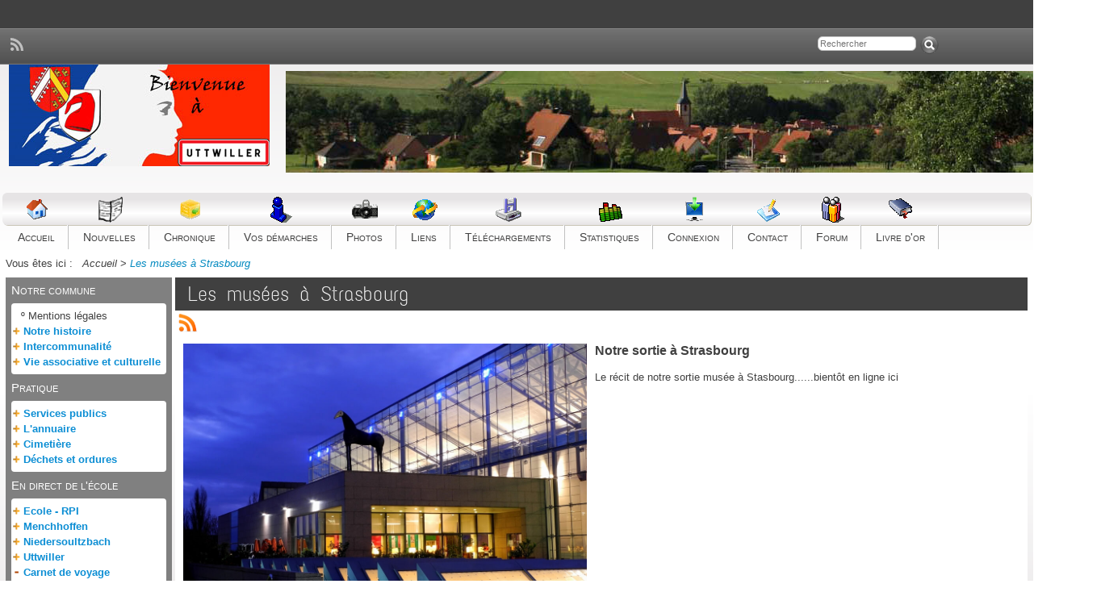

--- FILE ---
content_type: text/html; charset=UTF-8
request_url: https://www.uttwiller.fr/v5/articles.php?lng=fr&pg=220&mnuid=219&tconfig=0
body_size: 11296
content:
<!DOCTYPE html>
<html xmlns="http://www.w3.org/1999/xhtml">

  <!--[  GuppY v5.0.5 CeCILL Copyright (C) 2004-2014 by Laurent Duveau - http://www.freeguppy.org/  ]-->

<head>
<meta http-equiv="content-type" content="text/html; charset=UTF-8" />
<meta charset="UTF-8" />

<title>Uttwiller</title>

<meta name="description" content="Site officiel de la commune d'Uttwiller, toutes les informations locales, les démarches d'un clic" />
<meta name="rating" content="General" />
<meta name="generator" content="GuppY" />
<meta name="author" content="Commune dUttwiller, FRG" />
<meta name="keywords" content="uttwiller,mairie,commune,pays, hanau,bas-rhin,bretzel,rpi, niedersoultzbach,menchhoffen, officiel,site,koenig,seene, rimmely,gross,conseil,municipal,67330,uttw  " />
<meta name="viewport" content="width=device-width, initial-scale=1, maximum-scale=1">
<meta name="apple-mobile-web-app-capable" content="yes">
<meta name="apple-mobile-web-app-status-bar-style" content="black">
<meta name="robots" content="Index, Follow" />
<meta name="revisit-after" content="14 days" />
<meta name="reply-to" content="guppy@guppy.cms" />
<link rel="shortcut icon" href="http://www.uttwiller.fr/v5/favicon.ico">
<link rel="alternate" type="application/rss+xml" title="Uttwiller : Nouvelles" hreflang="fr" href="http://www.uttwiller.fr/v5/data/fr-news.xml">
<link rel="alternate" type="application/rss+xml" title="Uttwiller : Chronique" hreflang="fr" href="http://www.uttwiller.fr/v5/data/fr-blog.xml">
<link rel="alternate" type="application/rss+xml" title="Uttwiller : Articles" hreflang="fr" href="http://www.uttwiller.fr/v5/data/fr-articles.xml">
<link type="text/css" rel="stylesheet" href="skins/skn5_guppy2014/style.css">
<link type="text/css" rel="stylesheet" href="skins/skn5_guppy2014/jqstyle.css">
<style type="text/css" media="screen">
    @import url(inc/auto.css);
</style>
<style type="text/css" media="print">
    @import url(inc/print.css);
</style>
    <link type="text/css" rel="stylesheet" href="inc/csshead/fotorama.css" />
    <link type="text/css" rel="stylesheet" href="inc/csshead/menubox.css" />
    <link type="text/css" rel="stylesheet" href="inc/csshead/slidesjs.css" />
<script type="text/javascript">
//<![CDATA[
<!--

var charset = "UTF-8";
var site0 = "Uttwiller";
var site3 = "http://www.uttwiller.fr/v5/";
var sValue = screen.width + "||" + screen.height + "||" + screen.availWidth + "||" + screen.availHeight;
var today = new Date(), expires = new Date();
expires.setTime(today.getTime() + (365*24*60*60*1000));
document.cookie = "GuppYScreen" + "=" + encodeURIComponent(sValue) + ";expires=" + expires.toGMTString();

//-->
//]]>
</script>


<script type="text/javascript" src="inc/hpage.js"></script>

<script type="text/javascript" src="inc/jquery-min.js"></script>

<script type="text/javascript" src="inc/jquery-migrate-min.js"></script>
<script type="text/javascript" src="inc/jqscript.js"></script>
<script type="text/javascript" src="inc/jshead/boxmenu_toggle.js"></script>
<script type="text/javascript" src="inc/jshead/fotorama.js"></script>
<script type="text/javascript" src="inc/jshead/jquery.imagecube.min.js"></script>
<script type="text/javascript" src="inc/jshead/sidephoto.js"></script>
<script type="text/javascript" src="inc/jshead/slides.min.jquery.js"></script><script>
	$(function(){
		$('#slides').slides({
			preload: true,
			preloadImage: 'img/loading.gif',
			play: 8000,
			pause: 2500,
			hoverPause: true,
			animationStart: function(current){
				$('.caption').animate({
					bottom:-35
				},100);
				if (window.console && console.log) {
					// example return of current slide number
					console.log('animationStart on slide: ', current);
				};
			},
			animationComplete: function(current){
				$('.caption').animate({
					bottom:0
				},200);
				if (window.console && console.log) {
					// example return of current slide number
					console.log('animationComplete on slide: ', current);
				};
			},
			slidesLoaded: function() {
				$('.caption').animate({
					bottom:0
				},200);
			}
		});
		$('#leftslides').slides({
			paginationClass: 'pagination0',
			play: 6500,
			pause: 500,
			hoverPause: true,
			autoHeight: true
		});
		$('#leftslides1').slides({
			paginationClass: 'pagination1',
			play: 10000,
			pause: 500,
			hoverPause: true,
			autoHeight: true
		});
	});
</script>

</head>
<body>
<div id="page">
  <div id="header">

  </div>
  <a id="top"></a>

  <!-- Begin of TOPBOXES -->
  <header>
  <div id="TopBoxes">
    <table class="row T0row0">
      <tr><td class="col col0" style="width:40%;"><div class="boxnet NETT0">
<div style="float:left; text-align:center; margin:auto; padding:0 2px;">
  <a href="rss.php?lng=fr">
    <img src="skins/skn5_guppy2014/rsicons/rssicon.png" alt="Flux RSS" title="Flux RSS" />
  </a>
</div>
<div style="clear:both;"></div></div></td><td class="col col1" style="width:30%;">&nbsp;</td><td class="col col2" style="width:30%;">
<div class="wideboxsearch WST0">
  <form name="widesearch1" action="search.php?lng=fr&amp;searchlng=fr&amp;tconfig=0" method="post">
    <input type="hidden" name="searchin" value="" />
	<input name="search" class="texte" type="text" size="18" placeholder="Rechercher" value="" />
	<a href="#" onclick="javascript:document.widesearch1.submit();"> 
	  <img style="vertical-align:bottom;cursor:pointer;" src="skins/skn5_guppy2014/general/search.png" alt="Recherche" />
	</a>
 </form>
</div></td>
      </tr>
    </table>
    <table class="row T0row1">
      <tr><td class="col col0" style="width:15%;">
  <div class="logo LOT0">
    <a href="http://www.uttwiller.fr/v5/index.php?lng=fr" title="Uttwiller">
      <img src="img/logoUttw.jpg" alt="Uttwiller" />
    </a>
  </div>
</td><td class="col col1" style="width:85%;">
<div class="banner">
  <a href="http://www.uttwiller.fr" target="_blank" title="Photo by Anita EBER">
    <img src="img/vuegenerale3.jpg" alt="Photo by Anita EBER" title="Photo by Anita EBER" />
  </a>
</div></td><td class="col col2" style="width:0%;">&nbsp;</td>
      </tr>
    </table>
    <table class="row T0row2">
      <tr><td class="col col0" style="width:100%;">
	  <nav>
      <div class="menuIcons MIT0">
      <ul>
          <li class="menu_home">
		    
			<a href="index.php?lng=fr" title="Accueil">
			  <img src="inc/img/icons/ico_1/home.gif" alt="Accueil" title="Accueil"  style="height:32px;" />
			  <span class="name_home">Accueil</span>
			</a>
		  </li>
          <li class="menu_news">
		    
			<a href="dnaecht.php?lng=fr" title="Nouvelles">
			  <img src="inc/img/icons/ico_1/news.gif" alt="Nouvelles" title="Nouvelles"  style="height:32px;" />
			  <span class="name_news">Nouvelles</span>
			</a>
		  </li>
          <li class="menu_blog">
		    
			<a href="sratsch.php?lng=fr" title="Chronique">
			  <img src="inc/img/icons/ico_1/blog.gif" alt="Chronique" title="Chronique"  style="height:32px;" />
			  <span class="name_blog">Chronique</span>
			</a>
		  </li>
          <li class="menu_faq">
		    
			<a href="faq.php?lng=fr" title="Vos démarches">
			  <img src="inc/img/icons/ico_1/faq.gif" alt="Vos démarches" title="Vos démarches"  style="height:32px;" />
			  <span class="name_faq">Vos démarches</span>
			</a>
		  </li>
          <li class="menu_photo">
		    
			<a href="photorama.php?lng=fr&amp;tconfig=0" title="Photos">
			  <img src="inc/img/icons/ico_1/photo.gif" alt="Photos" title="Photos"  style="height:32px;" />
			  <span class="name_photo">Photos</span>
			</a>
		  </li>
          <li class="menu_links">
		    
			<a href="links.php?lng=fr" title="Liens">
			  <img src="inc/img/icons/ico_1/links.gif" alt="Liens" title="Liens"  style="height:32px;" />
			  <span class="name_links">Liens</span>
			</a>
		  </li>
          <li class="menu_download">
		    
			<a href="runderlada.php?lng=fr&amp;tconfig=0" title="Téléchargements">
			  <img src="inc/img/icons/ico_1/download.gif" alt="Téléchargements" title="Téléchargements"  style="height:32px;" />
			  <span class="name_download">Téléchargements</span>
			</a>
		  </li>
          <li class="menu_stats">
		    
			<a href="stats.php?lng=fr" title="Statistiques">
			  <img src="inc/img/icons/ico_1/stats.gif" alt="Statistiques" title="Statistiques"  style="height:32px;" />
			  <span class="name_stats">Statistiques</span>
			</a>
		  </li>
          <li class="menu_connect">
		    
			<a href="connect.php?lng=fr" title="Connexion">
			  <img src="inc/img/icons/ico_1/login.gif" alt="Connexion" title="Connexion"  style="height:32px;" />
			  <span class="name_connect">Connexion</span>
			</a>
		  </li>
          <li class="menu_contact">
		    
			<a href="hallo.php?lng=fr" title="Contact">
			  <img src="inc/img/icons/ico_1/contact.gif" alt="Contact" title="Contact"  style="height:32px;" />
			  <span class="name_contact">Contact</span>
			</a>
		  </li>
          <li class="menu_forum">
		    
			<a href="yoh.php?lng=fr" title="Forum">
			  <img src="inc/img/icons/ico_1/forum.gif" alt="Forum" title="Forum"  style="height:32px;" />
			  <span class="name_forum">Forum</span>
			</a>
		  </li>
          <li class="menu_guestbook">
		    
			<a href="sgoldenebuch.php?lng=fr" title="Livre d'or">
			  <img src="inc/img/icons/ico_1/guestbook.gif" alt="Livre d'or" title="Livre d'or"  style="height:32px;" />
			  <span class="name_guestbook">Livre d'or</span>
			</a>
		  </li>
      </ul>
      </div>
      <div style="clear:both;"></div>
	  </nav></td>
      </tr>
    </table>
    <table class="row T0row3">
      <tr><td class="col col0" style="width:78%;">
<div class="ariane ARNT0">Vous êtes ici : &nbsp;<span class="arianeOn"><a href="http://www.uttwiller.fr/v5/index.php?lng=fr"> <!--001-->Accueil </a></span> &gt; <span class="arianeOff">Les musées à Strasbourg</span>
</div></td><td class="col col1" style="width:11%;">&nbsp;</td><td class="col col2" style="width:11%;">&nbsp;</td>
      </tr>
    </table>
  </div>
  </header>
  <!-- End of TOPBOXES -->
	
  <!-- Begin of MAIN_CONTENT -->
  <section>
  <div id="MainContent">
		<table style="width:100%;text-align:center;margin:auto;">
		  <tr>
		
		<!-- begin left column -->
        <td style="vertical-align:top;">

          <!-- Begin of LEFT_BOXES -->
		  <aside>
          <div id="LeftBoxes">
<div class="L0mb3">
<div class="titrebox TrMNU3" id="L0titrebox1">Notre commune</div>
<div class="tblbox MNU3" id="L0tblbox1" onmouseover="this.className='tblbox MNU3 tblboxover'" onmouseout="this.className='tblbox MNU3'">

 <div class="mbtype2">
  <ul class="item">
   <li class="link item niv1">&ordm; <a href="articles.php?lng=fr&amp;pg=271&amp;mnuid=3&amp;tconfig=0" title="Mentions légales"><!--001-->Mentions légales</a>
   </li>
   <li>
    <div>
     <p class="rubr categ niv1" data-rubrid="mb3_1_1"><img id="mb3_1_1p" style="display:none" src="skins/skn5_guppy2014/general/plus.png" alt="Déplier" title="Déplier"  /><img id="mb3_1_1m" src="skins/skn5_guppy2014/general/minus.png" alt="Fermer" title="Fermer" /> <!--002-->Notre histoire</p>
     <ul id="mb3_1_1" class="item">
      <li class="link item niv2">&ordm; <a href="articles.php?lng=fr&amp;pg=207&amp;mnuid=3&amp;tconfig=0" title="1997, la Maison communale"><!--017-->1997, la Maison communale</a>
      </li>
     </ul>
    </div>
   </li>
   <li>
    <div>
     <p class="rubr categ niv1" data-rubrid="mb3_1_2"><img id="mb3_1_2p" style="display:none" src="skins/skn5_guppy2014/general/plus.png" alt="Déplier" title="Déplier"  /><img id="mb3_1_2m" src="skins/skn5_guppy2014/general/minus.png" alt="Fermer" title="Fermer" /> <!--040-->Intercommunalité</p>
     <ul id="mb3_1_2" class="item">
      <li class="link item niv2">&ordm; <a href="articles.php?lng=fr&amp;pg=61&amp;mnuid=3&amp;tconfig=0" title="CCPH : La Communauté de communes"><!--001-->CCPH : La Communauté de communes</a>
      </li>
      <li class="link item niv2">&ordm; <a href="articles.php?lng=fr&amp;pg=63&amp;mnuid=3&amp;tconfig=0" title="SDEA : le syndicat des eaux"><!--004-->SDEA : le syndicat des eaux</a>
      </li>
     </ul>
    </div>
   </li>
   <li>
    <div>
     <p class="rubr categ niv1" data-rubrid="mb3_1_3"><img id="mb3_1_3p" style="display:none" src="skins/skn5_guppy2014/general/plus.png" alt="Déplier" title="Déplier"  /><img id="mb3_1_3m" src="skins/skn5_guppy2014/general/minus.png" alt="Fermer" title="Fermer" /> <!--060-->Vie associative et culturelle</p>
     <ul id="mb3_1_3" class="item">
      <li class="link item niv2">&ordm; <a href="articles.php?lng=fr&amp;pg=79&amp;mnuid=3&amp;tconfig=0" title="Les Joyeux lutins"><!--065-->Les Joyeux lutins</a>
      </li>
      <li class="link item niv2">&ordm; <a href="articles.php?lng=fr&amp;pg=81&amp;mnuid=3&amp;tconfig=0" title="Des idées de sorties"><!--067-->Des idées de sorties</a>
      </li>
     </ul>
    </div>
   </li>
  </ul>
 </div>
<script type="text/javascript">
//<![CDATA[
<!--

  $('#mb3_1_1').toggle(); $('#mb3_1_1p').toggle(); $('#mb3_1_1m').toggle();
  $('#mb3_1_2').toggle(); $('#mb3_1_2p').toggle(); $('#mb3_1_2m').toggle();
  $('#mb3_1_3').toggle(); $('#mb3_1_3p').toggle(); $('#mb3_1_3m').toggle();
//-->
//]]>
</script>

</div>
</div>
<div class="L0mb8">
<div class="titrebox TrMNU8" id="L0titrebox2">Pratique</div>
<div class="tblbox MNU8" id="L0tblbox2" onmouseover="this.className='tblbox MNU8 tblboxover'" onmouseout="this.className='tblbox MNU8'">

 <div class="mbtype2">
  <ul class="item">
   <li>
    <div>
     <p class="rubr categ niv1" data-rubrid="mb8_1_1"><img id="mb8_1_1p" style="display:none" src="skins/skn5_guppy2014/general/plus.png" alt="Déplier" title="Déplier"  /><img id="mb8_1_1m" src="skins/skn5_guppy2014/general/minus.png" alt="Fermer" title="Fermer" /> <!--102-->Services publics</p>
     <ul id="mb8_1_1" class="item">
      <li class="link item niv2">&ordm; <a href="articles.php?lng=fr&amp;pg=333&amp;mnuid=8&amp;tconfig=0" title="Espace France Services HLPP"><!--001-->Espace France Services HLPP</a>
      </li>
      <li class="link item niv2">&ordm; <a href="articles.php?lng=fr&amp;pg=337&amp;mnuid=8&amp;tconfig=0" title="Accueils de Loisirs Périscolaires"><!--003-->Accueils de Loisirs Périscolaires</a>
      </li>
      <li class="link item niv2">&ordm; <a href="articles.php?lng=fr&amp;pg=176&amp;mnuid=8&amp;tconfig=0" title="La Centre des finances publiques"><!--062-->La Centre des finances publiques</a>
      </li>
      <li class="link item niv2">&ordm; <a href="articles.php?lng=fr&amp;pg=199&amp;mnuid=8&amp;tconfig=0" title="Le conseiller du salarié">Le conseiller du salarié</a>
      </li>
     </ul>
    </div>
   </li>
   <li>
    <div>
     <p class="rubr categ niv1" data-rubrid="mb8_1_2"><img id="mb8_1_2p" style="display:none" src="skins/skn5_guppy2014/general/plus.png" alt="Déplier" title="Déplier"  /><img id="mb8_1_2m" src="skins/skn5_guppy2014/general/minus.png" alt="Fermer" title="Fermer" /> <!--105-->L'annuaire</p>
     <ul id="mb8_1_2" class="item">
      <li class="link item niv2">&ordm; <a href="articles.php?lng=fr&amp;pg=91&amp;mnuid=8&amp;tconfig=0" title="L'annuaire pratique"><!--1056-->L'annuaire pratique</a>
      </li>
      <li class="link item niv2">&ordm; <a href="articles.php?lng=fr&amp;pg=93&amp;mnuid=8&amp;tconfig=0" title="Les administrations"><!--1058-->Les administrations</a>
      </li>
     </ul>
    </div>
   </li>
   <li>
    <div>
     <p class="rubr categ niv1" data-rubrid="mb8_1_3"><img id="mb8_1_3p" style="display:none" src="skins/skn5_guppy2014/general/plus.png" alt="Déplier" title="Déplier"  /><img id="mb8_1_3m" src="skins/skn5_guppy2014/general/minus.png" alt="Fermer" title="Fermer" /> <!--106-->Cimetière</p>
     <ul id="mb8_1_3" class="item">
      <li class="link item niv2">&ordm; <a href="articles.php?lng=fr&amp;pg=95&amp;mnuid=8&amp;tconfig=0" title="Les tarifs">Les tarifs</a>
      </li>
     </ul>
    </div>
   </li>
   <li>
    <div>
     <p class="rubr categ niv1" data-rubrid="mb8_1_4"><img id="mb8_1_4p" style="display:none" src="skins/skn5_guppy2014/general/plus.png" alt="Déplier" title="Déplier"  /><img id="mb8_1_4m" src="skins/skn5_guppy2014/general/minus.png" alt="Fermer" title="Fermer" /> <!--1080-->Déchets et ordures</p>
     <ul id="mb8_1_4" class="item">
      <li class="link item niv2">&ordm; <a href="articles.php?lng=fr&amp;pg=196&amp;mnuid=8&amp;tconfig=0" title="Un peu de pédagogie"><!--1085-->Un peu de pédagogie</a>
      </li>
     </ul>
    </div>
   </li>
  </ul>
 </div>
<script type="text/javascript">
//<![CDATA[
<!--

  $('#mb8_1_1').toggle(); $('#mb8_1_1p').toggle(); $('#mb8_1_1m').toggle();
  $('#mb8_1_2').toggle(); $('#mb8_1_2p').toggle(); $('#mb8_1_2m').toggle();
  $('#mb8_1_3').toggle(); $('#mb8_1_3p').toggle(); $('#mb8_1_3m').toggle();
  $('#mb8_1_4').toggle(); $('#mb8_1_4p').toggle(); $('#mb8_1_4m').toggle();
//-->
//]]>
</script>

</div>
</div>
<div class="L0mb219">
<div class="titrebox TrMNU219" id="L0titrebox3" onclick="montre('L0tblbox3');">En direct de l'école</div>
<div class="tblbox MNU219" id="L0tblbox3" onmouseover="this.className='tblbox MNU219 tblboxover'" onmouseout="this.className='tblbox MNU219'">

 <div class="mbtype2">
  <ul class="item">
   <li>
    <div>
     <p class="rubr categ niv1" data-rubrid="mb219_1_1"><img id="mb219_1_1p" style="display:none" src="skins/skn5_guppy2014/general/plus.png" alt="Déplier" title="Déplier"  /><img id="mb219_1_1m" src="skins/skn5_guppy2014/general/minus.png" alt="Fermer" title="Fermer" /> <!--050-->Ecole - RPI</p>
     <ul id="mb219_1_1" class="item">
      <li class="link item niv2">&ordm; <a href="articles.php?lng=fr&amp;pg=65&amp;mnuid=219&amp;tconfig=0" title="Le RPI - l'équipe"><!--051-->Le RPI - l'équipe</a>
      </li>
      <li class="link item niv2">&ordm; <a href="articles.php?lng=fr&amp;pg=67&amp;mnuid=219&amp;tconfig=0" title="Le fonctionnement"><!--053-->Le fonctionnement</a>
      </li>
      <li class="link item niv2">&ordm; <a href="articles.php?lng=fr&amp;pg=71&amp;mnuid=219&amp;tconfig=0" title="Le Conseil d'école"><!--055-->Le Conseil d'école</a>
      </li>
      <li class="link item niv2">&ordm; <a href="articles.php?lng=fr&amp;pg=73&amp;mnuid=219&amp;tconfig=0" title="Les études secondaires"><!--057-->Les études secondaires</a>
      </li>
     </ul>
    </div>
   </li>
   <li>
    <div>
     <p class="rubr categ niv1" data-rubrid="mb219_1_2"><img id="mb219_1_2p" style="display:none" src="skins/skn5_guppy2014/general/plus.png" alt="Déplier" title="Déplier"  /><img id="mb219_1_2m" src="skins/skn5_guppy2014/general/minus.png" alt="Fermer" title="Fermer" /> <!--050-->Menchhoffen</p>
     <ul id="mb219_1_2" class="item">
      <li class="link item niv2">&ordm; <a href="articles.php?lng=fr&amp;pg=233&amp;mnuid=219&amp;tconfig=0" title="Notre école"><!--010-->Notre école</a>
      </li>
     </ul>
    </div>
   </li>
   <li>
    <div>
     <p class="rubr categ niv1" data-rubrid="mb219_1_3"><img id="mb219_1_3p" style="display:none" src="skins/skn5_guppy2014/general/plus.png" alt="Déplier" title="Déplier"  /><img id="mb219_1_3m" src="skins/skn5_guppy2014/general/minus.png" alt="Fermer" title="Fermer" /> <!--055-->Niedersoultzbach</p>
     <ul id="mb219_1_3" class="item">
      <li class="link item niv2">&ordm; <a href="articles.php?lng=fr&amp;pg=240&amp;mnuid=219&amp;tconfig=0" title="Classe de CM1-CM2"><!--002-->Classe de CM1-CM2</a>
      </li>
      <li class="link item niv2">&ordm; <a href="articles.php?lng=fr&amp;pg=238&amp;mnuid=219&amp;tconfig=0" title="Des articles"><!--002-->Des articles</a>
      </li>
      <li class="link item niv2">&ordm; <a href="articles.php?lng=fr&amp;pg=242&amp;mnuid=219&amp;tconfig=0" title="Des textes libres"><!--003-->Des textes libres</a>
      </li>
      <li class="link item niv2">&ordm; <a href="articles.php?lng=fr&amp;pg=244&amp;mnuid=219&amp;tconfig=0" title="Langage des arts et du corps"><!--004-->Langage des arts et du corps</a>
      </li>
      <li class="link item niv2">&ordm; <a href="articles.php?lng=fr&amp;pg=246&amp;mnuid=219&amp;tconfig=0" title="Galerie de photos"><!--005-->Galerie de photos</a>
      </li>
     </ul>
    </div>
   </li>
   <li>
    <div>
     <p class="rubr categ niv1" data-rubrid="mb219_1_4"><img id="mb219_1_4p" style="display:none" src="skins/skn5_guppy2014/general/plus.png" alt="Déplier" title="Déplier"  /><img id="mb219_1_4m" src="skins/skn5_guppy2014/general/minus.png" alt="Fermer" title="Fermer" /> <!--065-->Uttwiller</p>
     <ul id="mb219_1_4" class="item">
      <li class="link item niv2">&ordm; <a href="articles.php?lng=fr&amp;pg=227&amp;mnuid=219&amp;tconfig=0" title="Notre école"><!--001-->Notre école</a>
      </li>
      <li class="link item niv2">&ordm; <a href="articles.php?lng=fr&amp;pg=256&amp;mnuid=219&amp;tconfig=0" title="Notre sortie à Strasbourg"><!--002-->Notre sortie à Strasbourg</a>
      </li>
      <li class="link item niv2">&ordm; <a href="articles.php?lng=fr&amp;pg=262&amp;mnuid=219&amp;tconfig=0" title="Notre après-midi avec les pompiers"><!--0220-->Notre après-midi avec les pompiers</a>
      </li>
      <li class="link item niv2">&ordm; <a href="articles.php?lng=fr&amp;pg=258&amp;mnuid=219&amp;tconfig=0" title="nos poésies"><!--0300-->nos poésies</a>
      </li>
     </ul>
    </div>
   </li>
   <li>
    <div>
     <p class="rubr categ niv1" data-rubrid="mb219_1_5"><img id="mb219_1_5p" style="display:none" src="skins/skn5_guppy2014/general/plus.png" alt="Déplier" title="Déplier"  /><img id="mb219_1_5m" src="skins/skn5_guppy2014/general/minus.png" alt="Fermer" title="Fermer" /> <!--092-->Carnet de voyage</p>
     <ul id="mb219_1_5" class="item">
      <li class="link curr_item niv2"><img src="skins/skn5_guppy2014/general/puce2.png" alt="&gt;" class="puce" />&nbsp;<a href="articles.php?lng=fr&amp;pg=220&amp;mnuid=219&amp;tconfig=0" title="Les musées de Strasbourg">Les musées de Strasbourg</a>
      </li>
     </ul>
    </div>
   </li>
  </ul>
 </div>
<script type="text/javascript">
//<![CDATA[
<!--

  $('#mb219_1_1').toggle(); $('#mb219_1_1p').toggle(); $('#mb219_1_1m').toggle();
  $('#mb219_1_2').toggle(); $('#mb219_1_2p').toggle(); $('#mb219_1_2m').toggle();
  $('#mb219_1_3').toggle(); $('#mb219_1_3p').toggle(); $('#mb219_1_3m').toggle();
  $('#mb219_1_4').toggle(); $('#mb219_1_4p').toggle(); $('#mb219_1_4m').toggle();
//-->
//]]>
</script>

  <div class="f-right">
	<img src="skins/skn5_guppy2014/general/close.png" alt=" &uarr; " title=" &uarr; " style="border:none;cursor:pointer;" onmouseup="cache('L0tblbox3');" />&nbsp;
  </div><div class="c-right"></div>
</div>
<script type="text/javascript">
//<![CDATA[
<!--
montre('L0tblbox3');
//-->
//]]>
</script>

</div>
<div class="L0RSS">
<div class="titrebox TrRSSL0" id="L0titrebox4" onclick="montre('L0tblbox4');">Nouvelles d'ailleurs</div>
<div class="tblbox RSSL0" id="L0tblbox4" onmouseover="this.className='tblbox RSSL0 tblboxover'" onmouseout="this.className='tblbox RSSL0'">

<div style="text-align:center;"><a class="box" href="newsrss.php?lng=fr&amp;id=7"><!--803-->Ministère de l'intérieur</a></div>
  <div class="f-right">
	<img src="skins/skn5_guppy2014/general/close.png" alt=" &uarr; " title=" &uarr; " style="border:none;cursor:pointer;" onmouseup="cache('L0tblbox4');" />&nbsp;
  </div><div class="c-right"></div>
</div>
<script type="text/javascript">
//<![CDATA[
<!--
cache('L0tblbox4');
//-->
//]]>
</script>

</div>
<div class="L0CAL">
<div class="titrebox TrCALL0" id="L0titrebox5">Calendrier</div>
<div class="tblbox CALL0" id="L0tblbox5" onmouseover="this.className='tblbox CALL0 tblboxover'" onmouseout="this.className='tblbox CALL0'">

<script type="text/javascript">
//<![CDATA[
<!--

function getElement(aID) {
    return (document.getElementById) ? document.getElementById(aID) : document.all[aID];
}
function getIFrameDocument(aID){ 
    var rv = null; 
    var frame=getElement(aID);
    if (frame.contentDocument)
      rv = frame.contentDocument;
    else // bad Internet Explorer  ;)
      rv = document.frames[aID].document;
      return rv;
  }
    
function adjustMyFrameHeight() {
	var frame = getElement("calboxL0");
	var frameDoc = getIFrameDocument("calboxL0");
	frame.height = frameDoc.body.offsetHeight;
}
//-->
//]]>
</script>

<noscript>
</noscript>
<div class="cal" style="text-align:center;margin:auto;background:inherit;">
  <iframe class="cal" id="calboxL0" src="inc/calendar.php?lng=fr&amp;pos=L&amp;tconfig=0" height="240"></iframe>
</div>

</div>
</div>
<div class="L0CNT">
<div class="titrebox TrCNTL0" id="L0titrebox6">Visites</div>
<div class="tblbox CNTL0" id="L0tblbox6" onmouseover="this.className='tblbox CNTL0 tblboxover'" onmouseout="this.className='tblbox CNTL0'">

<p class="box" style="text-align:left;">&nbsp;<img src="inc/img/counter/cnt_5/cnt3.gif" alt="" title="" /><img src="inc/img/counter/cnt_5/cnt5.gif" alt="" title="" /><img src="inc/img/counter/cnt_5/cnt7.gif" alt="" title="" /><img src="inc/img/counter/cnt_5/cnt9.gif" alt="" title="" /><img src="inc/img/counter/cnt_5/cnt1.gif" alt="" title="" />&nbsp;&nbsp;visiteurs
</p>
<p class="box" style="text-align:left;">&nbsp;<img src="inc/img/counter/cnt_5/cnt5.gif" alt="" title="" />&nbsp;&nbsp;visiteurs en ligne
</p>
</div>
</div>
          </div>
		  </aside>
          <!-- End of LEFT_BOXES -->

        </td>
		<!-- end left column -->
	
		<!-- begin center area -->
        <td style="width:100%; vertical-align:top;">
	

          <!-- Begin of ABOVE_BOXES -->
		  <section>
          <div id="AboveBoxes">
          </div>
		  </section>
          <!-- End of ABOVE_BOXES -->
<div class="titre"><a href="http://www.uttwiller.fr/v5/articles.php?lng=fr&amp;pg=220&amp;tconfig=0" title="Lien permanent"><!--020-->Les musées à Strasbourg</a></div>
<div class="tbl" onmouseover="this.className = 'tbl tblover'" onmouseout="this.className = 'tbl'">
<span class="pop" style="width:64px;">
  <a href="http://www.uttwiller.fr/v5/data/fr-articles.xml" target="_blank">
    <img src="skins/skn5_guppy2014/general/rssguppy.png" style="border:0;vertical-align:bottom;"  alt="rss" />
    <span style="top:30px;"><em></em>Cet article est disponible en format standard RSS pour publication sur votre site web : <br /><b> http://www.uttwiller.fr/v5/data/fr-articles.xml</b></span>
  </a>
</span><br />
<div style="padding: 6px;"><h3><img alt="mams.jpg" spfieldtype="null" src="img/ecole/mams.jpg" style="margin-right: 10px; float: left; width: 500px; height: 375px; border-width: 0px; border-style: solid;" />Notre sortie à Strasbourg</h3>

<p>Le récit de notre sortie musée à Stasbourg......bientôt en ligne ici</p>
</div>
<hr />
<div style="width:100%">
  <div style="float:left; width:44%; padding-left:12px; font-size:smaller;">
Page lue <b>694 fois</b><br />
  </div>
  <div style="float:left; width:54%;">
    <div style="margin:4px; text-align:center;">
		  <div style="margin:auto; text-align:center;"><a href="articles.php?lng=fr&amp;pg=258&amp;mnuid=219&amp;tconfig=0"><img src="skins/skn5_guppy2014/general/precedent.png" style="vertical-align:middle;" alt="Précédent" title="Précédent" /></a>&nbsp;&nbsp;
			<form name="selnavart" action="#" method="post" style="display: inline; vertical-align: absmiddle;">
			  <select size="1" onchange="document.selnavart.action=this.value; document.selnavart.submit();" style="width:120px" title="">
				<optgroup label="Ecole - RPI">
				<option value="articles.php?lng=fr&amp;pg=65&amp;mnuid=219&amp;tconfig=0">Le RPI - l'équipe</option>
				<option value="articles.php?lng=fr&amp;pg=67&amp;mnuid=219&amp;tconfig=0">Le fonctionnement</option>
				<option value="articles.php?lng=fr&amp;pg=71&amp;mnuid=219&amp;tconfig=0">Le Conseil d'école</option>
				<option value="articles.php?lng=fr&amp;pg=73&amp;mnuid=219&amp;tconfig=0">Les études secondaires</option>
				<optgroup label="Menchhoffen">
				<option value="articles.php?lng=fr&amp;pg=233&amp;mnuid=219&amp;tconfig=0">Notre école</option>
				<optgroup label="Niedersoultzbach">
				<option value="articles.php?lng=fr&amp;pg=240&amp;mnuid=219&amp;tconfig=0">Classe de CM1-CM2</option>
				<option value="articles.php?lng=fr&amp;pg=238&amp;mnuid=219&amp;tconfig=0">Des articles</option>
				<option value="articles.php?lng=fr&amp;pg=242&amp;mnuid=219&amp;tconfig=0">Des textes libres</option>
				<option value="articles.php?lng=fr&amp;pg=244&amp;mnuid=219&amp;tconfig=0">Langage des arts et du corps</option>
				<option value="articles.php?lng=fr&amp;pg=246&amp;mnuid=219&amp;tconfig=0">Galerie de photos</option>
				<optgroup label="Uttwiller">
				<option value="articles.php?lng=fr&amp;pg=227&amp;mnuid=219&amp;tconfig=0">Notre école</option>
				<option value="articles.php?lng=fr&amp;pg=256&amp;mnuid=219&amp;tconfig=0">Notre sortie à Strasbourg</option>
				<option value="articles.php?lng=fr&amp;pg=262&amp;mnuid=219&amp;tconfig=0">Notre après-midi avec les pompiers</option>
				<option value="articles.php?lng=fr&amp;pg=258&amp;mnuid=219&amp;tconfig=0">nos poésies</option>
				<optgroup label="Carnet de voyage">
				<option value="articles.php?lng=fr&amp;pg=220&amp;mnuid=219&amp;tconfig=0" selected="selected">Les musées de Strasbourg</option>
				</optgroup>
			  </select>
			</form></div></div>
	<div  style="margin:4px; text-align:center; vertical-align:middle;">
      <a href="articles.php?lng=fr&amp;pg=220&amp;prt=-1" target="_blank"><img src="skins/skn5_guppy2014/general/look.png"  style="width:16px;height:15px;" alt="Prévisualiser..." title="Prévisualiser..." />&nbsp;Prévisualiser...</a>
      &nbsp;
      <a href="articles.php?lng=fr&amp;pg=220&amp;prt=1" target="_blank"><img src="skins/skn5_guppy2014/general/print.png" style="width:16px;height:15px;" alt="Imprimer..." title="Imprimer..." />&nbsp;Imprimer...</a>
    </div>
  </div>
  <div style="clear:both;"></div>
</div>
<hr /><br />
<div class="titre"><img src="inc/img/icons/ico_1/react.gif" style="float:right;" alt="" />Réactions à cet article</div>
<div class="tbl" onmouseover="this.className = 'tbl tblover'" onmouseout="this.className = 'tbl'">
<form name="react" action="dinvite.php?lng=fr&amp;typ=ra&amp;pg=220" method="post">
  <input type="hidden" name="tconfig" value="0">
  <p style="text-align:center;"><button type="submit" style="cursor:pointer;" title="Réagir à cet article">Réagir à cet article</button></p>
</form>
<table style="text-align:center;border:none;margin:auto;"><tr><td><p style="text-align:center;">Personne n'a encore laissé de commentaire.<br />Soyez donc le premier !</p></td></tr></table>
</div>
</div>
    
          <!-- Begin of UNDER_BOXES -->
		  <section>
          <div id="UnderBoxes">
          </div>
		  </section>
          <!-- End of UNDER_BOXES -->
			
        </td>
		<!-- end center area -->
      </tr>
    </table>
  </div>
  </section>
  <!-- End of MAIN_CONTENT -->
	
  <footer>
  <!-- Begin of BOTTOM_BOXES -->
  <div id="BottomBoxes">
    <table class="row B0row0">
      <tr><td class="col col0" style="width:78%;">
<div class="ariane ARNB0">Vous êtes ici : &nbsp;<span class="arianeOn"><a href="http://www.uttwiller.fr/v5/index.php?lng=fr"> <!--001-->Accueil </a></span> &gt; <span class="arianeOff">Les musées à Strasbourg</span>
</div></td><td class="col col1" style="width:11%;">&nbsp;</td><td class="col col2" style="width:11%;">&nbsp;</td>
      </tr>
    </table>
    <table class="row B0row2">
      <tr><td class="col col0" style="width:33%;">
<div class="B0USR">
<div class="titrebox TrUSRB0" id="B0titrebox7" onclick="montre('B0tblbox7');">Espace membre</div>
<div class="tblbox USRB0" id="B0tblbox7" onmouseover="this.className='tblbox USRB0 tblboxover'" onmouseout="this.className='tblbox USRB0'">

    <div class="box" style="text-align:center;margin:auto;">
      <b>Se reconnecter :</b>
	  <div style="text-align:center;margin:auto;">
        <form name="userin1" action="connect.php?lng=fr" method="post">
          <input type="hidden" name="connect" value="on"/>
          <input type="hidden" name="uuser" value="old"/>
          <div style="text-align:center;">
		    Votre nom (ou pseudo) :
            <div style="margin-top:-4px;"><input class="texte" type="text" name="pseudo" size="18" value=""/></div>
            Votre code secret
            <div style="margin-top:-4px;"><input class="texte" type="password" name="uid" size="18" value=""/></div>      
              <button type="submit" style="cursor:pointer;" title="Envoyer">Envoyer</button>
          </div>
        </form>
	  </div>
	  <div style="text-align:center;">
	    <a href="lostpass.php?lng=fr" style="font-size:0.9em;">[ Mot de passe perdu ? <img src="skins/skn5_guppy2014/general/empty.png" alt="empty" style="vertical-align:middle;" /> ]</a>
	  </div><br />
    </div>
    <hr />
    <div class="box" style="text-align:left;">&nbsp;
	  <img src="inc/img/counter/cnt_5/cnt3.gif" alt="" title="" /><img src="inc/img/counter/cnt_5/cnt5.gif" alt="" title="" /><img src="inc/img/counter/cnt_5/cnt7.gif" alt="" title="" /><img src="inc/img/counter/cnt_5/cnt9.gif" alt="" title="" /><img src="inc/img/counter/cnt_5/cnt1.gif" alt="" title="" />&nbsp;&nbsp;visiteurs<br />&nbsp;
      <img src="inc/img/counter/cnt_5/cnt5.gif" alt="" title="" />&nbsp;&nbsp;visiteurs en ligne<br /><br />
	</div>
    <div class="box" style="text-align:left;">&nbsp;
	  <img src="skins/skn5_guppy2014/general/nbrmembres.png" alt="Nombre de membres" title="Nombre de membres" />&nbsp;5 membres
	</div>
    <div class="box" style="text-align:left;margin-top:6px;"><b>Connectés :</b></div>
    <div class="box" style="text-align:center;"><b>( personne )</b><br /><img src="skins/skn5_guppy2014/general/empty.png" alt="Snif !!!" title="Snif !!!"/></div>
  <div class="f-right">
	<img src="skins/skn5_guppy2014/general/close.png" alt=" &uarr; " title=" &uarr; " style="border:none;cursor:pointer;" onmouseup="cache('B0tblbox7');" />&nbsp;
  </div><div class="c-right"></div>
</div>
<script type="text/javascript">
//<![CDATA[
<!--
cache('B0tblbox7');
//-->
//]]>
</script>

</div></td><td class="col col1" style="width:33%;">
<div class="B0PRT">
<div class="titrebox TrWEBB0" id="B0titrebox8" onclick="montre('B0tblbox8');">Webmaster - Infos</div>
<div class="tblbox WEBB0" id="B0tblbox8" onmouseover="this.className='tblbox WEBB0 tblboxover'" onmouseout="this.className='tblbox WEBB0'">

<div class="box" style="padding-left:4px;">
  <table style="width:100%;">
	<tr>
      <td style="text-align:center;"><img src="skins/skn5_guppy2014/general/mail.png" alt="Ecrire à Uttwiller" title="Ecrire à Uttwiller" /></td>
      <td><a class="box" href="hallo.php?lng=fr" title="Nous contacter">&nbsp;Nous contacter</a></td>
	</tr>
    <tr>
      <td style="text-align:center;"><img src="skins/skn5_guppy2014/general/reco.png" alt="Recommander ce site à un ami" title="Recommander ce site à un ami" /></td>
      <td><a class="box" href="dinvite.php?lng=fr&amp;typ=re" title="Recommander ce site à un ami">&nbsp;Recommander</a></td>
	</tr>
    <tr>
      <td style="text-align:center;"><img src="skins/skn5_guppy2014/general/mobile.png" alt="Version texte" title="Version texte" /></td>
      <td><a class="box" href="mobile?lng=fr" title="Version texte" target="_blank">&nbsp;Version texte</a></td>
	</tr>
  </table>
</div>
  <div class="f-right">
	<img src="skins/skn5_guppy2014/general/close.png" alt=" &uarr; " title=" &uarr; " style="border:none;cursor:pointer;" onmouseup="cache('B0tblbox8');" />&nbsp;
  </div><div class="c-right"></div>
</div>
<script type="text/javascript">
//<![CDATA[
<!--
cache('B0tblbox8');
//-->
//]]>
</script>

</div></td><td class="col col2" style="width:33%;">
<div class="B0fb270">
<div class="titre TrFB270" id="B0titre9">Mentions légales</div>
<div class="tbl FB270" id="B0tbl9" onmouseover="this.className = 'tbl FB270 tblover'" onmouseout="this.className = 'tbl FB270'">

  <div class="box"><h1>Mentions légales</h1>

<p><br />
Merci de lire avec attention les différentes modalités d’utilisation du présent site avant d’y parcourir ses pages. En vous connectant sur ce site, vous acceptez sans réserves les présentes modalités. Aussi, conformément à l’article n°6 de la Loi n°2004-575 du 21 Juin 2004 pour la confiance dans l’économie numérique, les responsables du présent site internet <a href="http://www.uttwiller.fr">www.uttwiller.fr</a> sont :</p>

<p style="color: #b51a00;"><span style="color: rgb(0, 0, 0);"><b>Editeur du Site : </b></span></p>

<p>Commune d'Uttwiller<br />
Numéro de SIRET : -<br />
Responsable editorial : M. Roland KOENIG (maire)<br />
Mairie d'UTTWILLER - 67330 Téléphone :03 88 70 72 47 - Fax : -<br />
Email : marie.uttwiller@wanadoo.fr<br />
Site Web : <a href="http://www.uttwiller.fr">www.uttwiller.fr</a></p>

<p style="color: #b51a00;"><b><span style="color: rgb(0, 0, 0);">Hébergement :</span> </b></p>

<p>Hébergeur : Serverteck 12, rue d’Obermodern 67330 Zutzendorf<br />
Site Web : <a href="http://www.serverteck.fr">www.serverteck.fr</a></p>

<p style="color: #b51a00;"><span style="color: rgb(0, 0, 0);"><b>Développement</b><b> : </b></span></p>

<p>interne<br />
Adresse : Mairie d'Uttwiller<br />
Site Web : <a href="http://www.uttwiller.fr">www.uttwiller.fr</a></p>

<p style="color: #b51a00;"><span style="color: rgb(0, 0, 0);"><b>Conditions d’utilisation : </b></span></p>

<p>Ce site (<a href="http://www.uttwiller.fr">www.uttwiller.fr</a>) est proposé en différents langages web (HTML, HTML5, Javascript, CSS, etc…) pour un meilleur confort d'utilisation et un graphisme plus agréable, nous vous recommandons de recourir à des navigateurs modernes comme Internet explorer, Safari, Firefox, Google Chrome, etc… Les mentions légales ont été générées sur le site <a href="http://www.generateur-de-mentions-legales.com" title="générateur de mentions légales pour site internet gratuit">Générateur de mentions légales</a>, offert par <a href="http://welye.com" title="imprimerie paris, imprimeur paris">Welye</a>. <span style="color: #323333;">Commune d'Uttwiller<b> </b></span>met en œuvre tous les moyens dont elle dispose, pour assurer une information fiable et une mise à jour fiable de ses sites internet. Toutefois, des erreurs ou omissions peuvent survenir. L'internaute devra donc s'assurer de l'exactitude des informations auprès de , et signaler toutes modifications du site qu'il jugerait utile. n'est en aucun cas responsable de l'utilisation faite de ces informations, et de tout préjudice direct ou indirect pouvant en découler. <b>Cookies</b> : Le site <a href="http://www.uttwiller.fr">www.uttwiller.fr</a> peut-être amené à vous demander l’acceptation des cookies pour des besoins de statistiques et d'affichage. Un cookies est une information déposée sur votre disque dur par le serveur du site que vous visitez. Il contient plusieurs données qui sont stockées sur votre ordinateur dans un simple fichier texte auquel un serveur accède pour lire et enregistrer des informations . Certaines parties de ce site ne peuvent être fonctionnelles sans l’acceptation de cookies. <b>Liens hypertextes :</b> Les sites internet de peuvent offrir des liens vers d’autres sites internet ou d’autres ressources disponibles sur Internet. Commune d'Uttwiller ne dispose d'aucun moyen pour contrôler les sites en connexion avec ses sites internet. ne répond pas de la disponibilité de tels sites et sources externes, ni ne la garantit. Elle ne peut être tenue pour responsable de tout dommage, de quelque nature que ce soit, résultant du contenu de ces sites ou sources externes, et notamment des informations, produits ou services qu’ils proposent, ou de tout usage qui peut être fait de ces éléments. Les risques liés à cette utilisation incombent pleinement à l'internaute, qui doit se conformer à leurs conditions d'utilisation. Les utilisateurs, les abonnés et les visiteurs des sites internet de ne peuvent mettre en place un hyperlien en direction de ce site sans l'autorisation expresse et préalable de Commune d'Uttwiller. Dans l'hypothèse où un utilisateur ou visiteur souhaiterait mettre en place un hyperlien en direction d’un des sites internet de Commune d'Uttwiller, il lui appartiendra d'adresser un email accessible sur le site afin de formuler sa demande de mise en place d'un hyperlien. Commune d'Uttwiller se réserve le droit d’accepter ou de refuser un hyperlien sans avoir à en justifier sa décision.</p>

<p style="color: #b51a00;"><span style="color: rgb(0, 0, 0);"><b>Services fournis : </b></span></p>

<p style="color: #323333;">L'ensemble des activités de la société ainsi que ses informations sont présentés sur notre site <a href="http://www.uttwiller.fr">www.uttwiller.fr</a>.</p>

<p style="color: #323333;">Commune d'Uttwiller s’efforce de fournir sur le site www.uttwiller.fr des informations aussi précises que possible. les renseignements figurant sur le site <a href="http://www.uttwiller.fr">www.uttwiller.fr</a> ne sont pas exhaustifs et les photos non contractuelles. Ils sont donnés sous réserve de modifications ayant été apportées depuis leur mise en ligne. Par ailleurs, tous les informations indiquées sur le site www.uttwiller.fr<span style="color: #000000;"><b> </b></span>sont données à titre indicatif, et sont susceptibles de changer ou d’évoluer sans préavis.</p>

<p></p>

<p style="color: #b51a00;"><span style="color: rgb(0, 0, 0);"><b>Limitation contractuelles sur les données : </b></span></p>

<p>Les informations contenues sur ce site sont aussi précises que possible et le site remis à jour à différentes périodes de l’année, mais peut toutefois contenir des inexactitudes ou des omissions. Si vous constatez une lacune, erreur ou ce qui parait être un dysfonctionnement, merci de bien vouloir le signaler par email, à l’adresse marie.uttwiller@wanadoo.fr, en décrivant le problème de la manière la plus précise possible (page posant problème, type d’ordinateur et de navigateur utilisé, …). Tout contenu téléchargé se fait aux risques et périls de l'utilisateur et sous sa seule responsabilité. En conséquence, ne saurait être tenu responsable d'un quelconque dommage subi par l'ordinateur de l'utilisateur ou d'une quelconque perte de données consécutives au téléchargement. <span style="color: #323333;">De plus, l’utilisateur du site s’engage à accéder au site en utilisant un matériel récent, ne contenant pas de virus et avec un navigateur de dernière génération mis-à-jour</span> Les liens hypertextes mis en place dans le cadre du présent site internet en direction d'autres ressources présentes sur le réseau Internet ne sauraient engager la responsabilité de Commune d'Uttwiller.</p>

<p></p>

<p></p>

<p style="color: #b51a00;"><span style="color: rgb(0, 0, 0);"><b>Propriété intellectuelle :</b></span></p>

<p>Tout le contenu du présent sur le site <a href="http://www.uttwiller.fr">www.uttwiller.fr</a>, incluant, de façon non limitative, les graphismes, images, textes, vidéos, animations, sons, logos, gifs et icônes ainsi que leur mise en forme sont la propriété exclusive de la société à l'exception des marques, logos ou contenus appartenant à d'autres sociétés partenaires ou auteurs. Toute reproduction, distribution, modification, adaptation, retransmission ou publication, même partielle, de ces différents éléments est strictement interdite sans l'accord exprès par écrit de Commune d'Uttwiller. Cette représentation ou reproduction, par quelque procédé que ce soit, constitue une contrefaçon sanctionnée par les articles L.335-2 et suivants du Code de la propriété intellectuelle. Le non-respect de cette interdiction constitue une contrefaçon pouvant engager la responsabilité civile et pénale du contrefacteur. En outre, les propriétaires des Contenus copiés pourraient intenter une action en justice à votre encontre.</p>

<p></p>

<p></p>

<p style="color: #b51a00;"><span style="color: rgb(0, 0, 0);"><b>Déclaration à la CNIL : </b></span></p>

<p>Conformément à la loi 78-17 du 6 janvier 1978 (modifiée par la loi 2004-801 du 6 août 2004 relative à la protection des personnes physiques à l'égard des traitements de données à caractère personnel) relative à l'informatique, aux fichiers et aux libertés, ce site n'a pas fait l'objet d'une déclaration auprès de la Commission nationale de l'informatique et des libertés (<a href="http://www.cnil.fr/">www.cnil.fr</a>).</p>

<p></p>

<p></p>

<p style="color: #b51a00;"><span style="color: rgb(0, 0, 0);"><b>Litiges : </b></span></p>

<p>Les présentes conditions du site <a href="http://www.uttwiller.fr">www.uttwiller.fr</a> sont régies par les lois françaises et toute contestation ou litiges qui pourraient naître de l'interprétation ou de l'exécution de celles-ci seront de la compétence exclusive des tribunaux dont dépend le siège social de la société. La langue de référence, pour le règlement de contentieux éventuels, est le français.</p>

<p></p>

<p></p>

<p style="color: #b51a00;"><span style="color: rgb(0, 0, 0);"><b>Données personnelles :</b></span></p>

<p>De manière générale, vous n’êtes pas tenu de nous communiquer vos données personnelles lorsque vous visitez notre site Internet <a href="http://www.uttwiller.fr">www.uttwiller.fr</a>. Cependant, ce principe comporte certaines exceptions. En effet, pour certains services proposés par notre site, vous pouvez être amenés à nous communiquer certaines données telles que : votre nom, votre fonction, le nom de votre société, votre adresse électronique, et votre numéro de téléphone. Tel est le cas lorsque vous remplissez le formulaire qui vous est proposé en ligne, dans la rubrique « contact ». Dans tous les cas, vous pouvez refuser de fournir vos données personnelles. Dans ce cas, vous ne pourrez pas utiliser les services du site, notamment celui de solliciter des renseignements sur notre société, ou de recevoir les lettres d’information. Enfin, nous pouvons collecter de manière automatique certaines informations vous concernant lors d’une simple navigation sur notre site Internet, notamment : des informations concernant l’utilisation de notre site, comme les zones que vous visitez et les services auxquels vous accédez, votre adresse IP, le type de votre navigateur, vos temps d'accès. De telles informations sont utilisées exclusivement à des fins de statistiques internes, de manière à améliorer la qualité des services qui vous sont proposés. Les bases de données sont protégées par les dispositions de la loi du 1er juillet 1998 transposant la directive 96/9 du 11 mars 1996 relative à la protection juridique des bases de données.</p>

<p></p>
</div>
</div>
</div></td>
      </tr>
    </table>
  </div>
  <!-- End of BOTTOM_BOXES -->
    
  <!-- Begin of FOOTER -->
  <div id="footer" style="clear:both;">
	
	<div>
      <a class="top" href="#top">
        <img src="skins/skn5_guppy2014/general/up.png" alt="^" style="" />
        <b> Haut </b>
        <img src="skins/skn5_guppy2014/general/up.png" alt="^" style="" />
      </a>
	</div>
      <br />

  <a href="http://validator.w3.org/check?uri=referer" target="_blank" title="Valid HTML 5.0">
	<img src="skins/skn5_guppy2014/general/html5.png" alt="Valid HTML 5.0 skins/skn5_guppy2014/general" style="vertical-align:middle;" />
  </a>
  &nbsp;
  &nbsp;
  <a class="copyright" href="http://www.freeguppy.org/" title="freeguppy.org" target="_blank">
	<img src="skins/skn5_guppy2014/general/gypower.png" alt="freeguppy.org" style="vertical-align:middle;" />
  </a>
  &nbsp; © 2004-2014 &nbsp;
  <a class="copyright" href="http://www.cecill.info/index.fr.html" title="En savoir plus ..." target="_blank">
	<img src="skins/skn5_guppy2014/general/gycecill_f.png" alt="En savoir plus ..." style="vertical-align:middle;" />
  </a>
  &nbsp;
  &nbsp;
  <a href="http://jigsaw.w3.org/css-validator/validator?uri=http://www.uttwiller.fr/v5/" target="_blank" title="Valid CSS 3">
	<img src="skins/skn5_guppy2014/general/css3.png" alt="Valid CSS 3" style="vertical-align:middle;" />
  </a>
		<div class="timer">Document généré en 0.22 seconde</div>
  </div>
  <!-- end footer -->
  </footer>
  
</div>
<!-- end page -->

</body>
</html>

--- FILE ---
content_type: text/html; charset=UTF-8
request_url: https://www.uttwiller.fr/v5/inc/calendar.php?lng=fr&pos=L&tconfig=0
body_size: 964
content:
<!DOCTYPE html>
<html xmlns="http://www.w3.org/1999/xhtml">
<head>
<title>Calendar</title>
<meta http-equiv="Content-Type" content="text/html; charset=UTF-8" />
<meta name="Robots" content="None" />
<link type="text/css" rel="stylesheet" href="../skins/skn5_guppy2014/style.css">
</head>
<body onload="parent.adjustMyFrameHeight();">
<table class="cal TCALL0" style="text-align:center;margin:auto;width:100%;">
  <tr class="cal TCALL0">
    <td class="cal3">
      <a href="calendar.php?lng=fr&amp;mois=10&amp;annee=2025" title="10-2025">
        <img src="../inc/img/bars/left.gif" alt="10-2025" />
      </a>
    </td>
    <td colspan="5" class="cal5">
      <a href="../agenda.php?lng=fr&amp;mois=11&amp;an=2025&amp;agv=2&amp;tconfig=0" target="_parent" title="Agenda :  11-2025"><strong>Novembre 2025</strong></a>
	</td>
    <td class="cal3">
      <a href="calendar.php?lng=fr&amp;mois=12&amp;annee=2025" title="12-2025">
        <img src="../inc/img/bars/right.gif" alt="12-2025" />
      </a>
    </td>
  </tr>
  <tr class="cal TCALL0">
    <td class="cal TCALL0" colspan="7" style="max-height:22px;margin:1px 0;">
	  <form name="selmois" method="POST" action="calendar.php?lng=fr&amp;mois=11&amp;annee=2025&amp;pos=L&amp;tconfig=0">
	    <div style="float:left;">
	      <select class="cal" style="width:92px;" name="mois" onchange="this.form.submit();">
	        <option value="1">Janvier</option>
	        <option value="2">Février</option>
	        <option value="3">Mars</option>
	        <option value="4">Avril</option>
	        <option value="5">Mai</option>
	        <option value="6">Juin</option>
	        <option value="7">Juillet</option>
	        <option value="8">Août</option>
	        <option value="9">Septembre</option>
	        <option value="10">Octobre</option>
	        <option value="11" selected="selected">Novembre</option>
	        <option value="12">Décembre</option>
		  </select>
		</div>
	    <div style="float:right;">
	      <select class="cal" style="width:56px;" name="annee" onchange="this.form.submit();">
	        <option value="2014">2014</option>
	        <option value="2015">2015</option>
	        <option value="2019">2019</option>
	        <option value="2025" selected="selected">2025</option>
		  </select>
		</div>
		<div style="clear:both;"></div>
		<noscript>
		  <div style="text-align:center;max_height:22px;margin-top:4px;"><button type="submit" style="cursor:pointer;" title="Envoyer">Envoyer</button></div>
		</noscript>
      </form>
	</td>
  </tr>

  <tr class="cal TCALL0">
    <td class="cals"><strong>L</strong></td>
    <td class="cals"><strong>M</strong></td>
    <td class="cals"><strong>M</strong></td>
    <td class="cals"><strong>J</strong></td>
    <td class="cals"><strong>V</strong></td>
    <td class="cals"><strong>S</strong></td>
    <td class="cals"><strong>D</strong></td>
  </tr>
  <tr class="cal TCALL0"><td class="cal0">&nbsp;</td><td class="cal0">&nbsp;</td><td class="cal0">&nbsp;</td><td class="cal0">&nbsp;</td><td class="cal0">&nbsp;</td>
    <td class="cal3">01</td>
    <td class="cal4">02</td>
  </tr>
  <tr>
    <td class="cal1">03</td>
    <td class="cal1">04</td>
    <td class="cal1">05</td>
    <td class="cal1">06</td>
    <td class="cal1">07</td>
    <td class="cal1">08</td>
    <td class="cal3">09</td>
  </tr>
  <tr>
    <td class="cal1">10</td>
    <td class="cal3">11</td>
    <td class="cal1">12</td>
    <td class="cal1">13</td>
    <td class="cal1">14</td>
    <td class="cal1">15</td>
    <td class="cal3">16</td>
  </tr>
  <tr>
    <td class="cal1">17</td>
    <td class="cal1">18</td>
    <td class="cal1">19</td>
    <td class="cal1">20</td>
    <td class="cal1">21</td>
    <td class="cal1">22</td>
    <td class="cal3">23</td>
  </tr>
  <tr>
    <td class="cal1">24</td>
    <td class="cal1">25</td>
    <td class="cal1">26</td>
    <td class="cal1">27</td>
    <td class="cal1">28</td>
    <td class="cal1">29</td>
    <td class="cal3">30</td>
  </tr>
</table>
</body>
</html>

--- FILE ---
content_type: text/css
request_url: https://www.uttwiller.fr/v5/skins/skn5_guppy2014/style.css
body_size: 5746
content:
/*
   CSS file for skn5_guppy2014  - version 5.0  CeCILL Copyright (C) 2004-2014 by GuppY Team
    Initiated by Laurent Duveau and Nicolas Alves
     Web site = http://www.freeguppy.org/
     e-mail   = guppy@freeguppy.org
	 
	   GuppY Design: Skins for Guppy 5.0 - original release février 2014
	   Design - Graphisme :  Sabine    Guppy Team 
*/

html { /*  document */
    font: 13px Verdana, Arial, Helvetica, sans-serif;
    color: #404040;
    background: url(img/cfs.png);
}
body { /*  corps du document */
    margin: 0;
    font: 13px Verdana, Arial, Helvetica, sans-serif;
    color: #404040;
    background: url(img/top.png) repeat-x 50% 0, url(img/bottom.png) repeat-x 50% 100%;
}
@font-face {
    font-family: "text_me_oneregular";
    src: url("font/textmeone-regular-webfont.eot");
    src: url("font/textmeone-regular-webfont.eot?#iefix") format("embedded-opentype"),
         url("font/textmeone-regular-webfont.woff") format("woff"),
         url("font/textmeone-regular-webfont.ttf") format("truetype"),
         url("font/textmeone-regular-webfont.svg#text_me_oneregular") format("svg");
    font-weight: normal;
    font-style: normal;

}
/************
 * Général */
a { /* lien */
    color: #404040;
    background: transparent;
    text-decoration: none;
}
a:hover { /* lien survolé */
    color: #000000;
    text-decoration: none;
    font-weight: bold;
    background-color: inherit;
    position: relative;  top: 1px;  left: 1px;
}
p { /* paragraphe */
    margin: 16px 0;
    color: inherit;
    background-color: inherit;
}
hr { /* ligne horizontale */
    height: 0px;
    border: 1px solid #f2f2f2;
    width: 98%;
}
ul, ol, dl, dd, dt { /* listes */
    padding: 0;
    margin: 0;
}
h1 { /* titre niveau 1 */
    font-size: 24px;
}
h2 { /* titre niveau 2 */
    font-size: 18px;
}
h3 { /* titre niveau 3 */
    font-size: 16px;
}
h4 { /* titre niveau 4 */
    font-size: 14px;
}
img {
    border-style: none !important;
}
/******************************************
* Mise en page des blocks div principaux */
#noscriptWarning {
    background: #B5121B;
    color: #FFF;
    position: fixed;
    top: 0;
    left: 0;
    width: 100%;
    height: 24px;
    line-height: 24px;
    font-weight: 700;
    font-size: 12px;
    font-family: Verdana, Arial, sans-serif;
}
#screen_choice {
    z-index: 20;
    position: absolute;
    top: 0px;
    right: 50%;
    padding: 0px;
    margin: 0;
}
#page{ /* all the page */
    padding-top: 8px;
    color: inherit;
    background-color: transparent;

}
#header { /* header */
    color: inherit;
    background-color: inherit;
    height: 10px;
}
#TopBoxes { /* header top and middle (logo-banner + citation) */
    height: auto;
    margin: 0;
    padding: 0;
    color: inherit;
    background: transparent;
}
.T0row2.row .col {
    vertical-align: middle;
}
#MainContent { /* main page */
    margin: 0 4px;
    padding: 0;
}
#LeftBoxes { /* colonne à  gauche */
  padding: 3px;
  width: 200px;
  color: inherit;
  background-color: #808080;
}
#RightBoxes { /* colonne à  droite */
  padding: 3px;
  width: 200px;
  color: inherit;
  background-color: #808080;
}
#AboveBoxes { /* boîtes au-dessus dans la partie centrale */
    background: transparent;
}
#EditoBoxes { /* boîtes qui apparaissent dans la page d"accueil - CONFIG ACCUEIL */
    background: transparent;
	margin-top: -3px;
}
#UnderBoxes { /*boîtes en-dessous dans la partie centrale */
    background-color: inherit;
}
#BottomBoxes { /* optionnal area between main page and bottom */
    margin: 4px 8px;
    text-align: left;
}
#footer { /* footer Copyright */
    font: 13px Verdana, Arial, Helvetica, sans-serif;
    text-align: center;
    color: #c0c0c0;
	background: transparent;
    padding: 0 8px;
	margin-top: 40px;
}
#skinCopyright {
    width: 100%;
    text-align: center;
}
#BlogTop {
    width: 100%;
    padding: 0;
    margin: 0;
    color: inherit;
    background-color: inherit;
}
#BlogLeftBoxes { /* colonne gauche du blog */
    padding: 0;
    margin: 0;
    color: inherit;
    background-color: #FFF;
	border-radius: 6px;
    width: 192px;
}
#BlogLeftBoxes p.item {
    font: bold 14px Verdana, Arial, Helvetica, sans-serif;
    color: #00bef2;
	background: transparent;
}
#BlogRightBoxes .titrebox {
    background: #808080;
    color: #FFF;
    font: 14px Verdana, Arial, Helvetica, sans-serif;
}
#BlogRightBoxes { /* colonne droite du blog */
    padding: 0;
    margin: 0;
    color: inherit;
    background-color : #FFF;
	border-radius: 6px;
    width: 192px;
}
#BlogLeftBoxes .titrebox {
    background: #808080;
    color: #FFF;
    font: 14px Verdana, Arial, Helvetica, sans-serif;
}
.tbl .titrebox, .tblover .titrebox { /*tous les billets*/
    background: transparent;
    border-radius: 4px;
    padding: 2px;
    color: #404040;
    font: bold 22px text_me_oneregular, sans-serif;
    text-align: center;
}
.tbl .titrebox a, .tblover .titrebox a { /*lien - tous les billets*/
    color: #000;
	background: transparent;
}

/*******************************************
 * Mise en page des blocks dans le header */
div.logo { /* block logo */
    padding: 0 8px;
    text-align: center;
}
div.banner { /* block bannière */
    background-repeat: no-repeat;
    padding: 8px;
    text-align: center;
}
.BANB0 {
    margin: 15px 0;
}
/*************************
 * block boite citation */
div.quote { /* block citation */
    float: right;
    text-align: center;
    padding: 50px;
    background: url(img/citation.png) no-repeat;
    width: 150px;
    height: 129px;
}
div.quote span.labelcita { /* label */
    font: bold 12px Verdana, Arial, Helvetica, sans-serif;
    color: #404040;
    background-color: inherit;
    border: 0;
    margin: 0;
    padding: 0px;
}
div.quote span.cita { /* texte */
    font: 14px Verdana, Arial, Helvetica, sans-serif;
    color: #404040;
    background-color: inherit;
    font-style: normal;
    text-align: center;
    border: 0;
    margin: 0px;
    padding: 0 8px;
}
div.quote span.author { /* auteur */
    font: italic 12px Verdana, Arial, Helvetica, sans-serif;
    color: #404040;
    background-color: inherit;
}

/***********************************
 * block box Header Menu sections */
div.menuIcons { /* block menu */
    padding: 8px 0;
}
div.menuIcons ul { /* block liste du menu */
    margin: 0;
    padding: 0;
    padding-top: 5px;
    list-style: none;
    width: 100%;
    background: url(img/menu.png) repeat-x 50% 0;
    height: 35px;
    border-radius: 6px;
    box-shadow: 1px 1px 0px #cbc7b8;
}
div.menuIcons ul li { /* toutes les sections */
    float: left;
    margin: 0px;
	margin-left: 4px;
    text-align: center;
}
div.menuIcons ul li span { /* toutes les sections */
    display: block;
    white-space: nowrap;
}
div.pop.menuIcons_flag { /* section drapeau */
    float: left;
    margin: 20px 8px 0 4px;
    text-align: center;
}
div.menuIcons ul li.menu_flags img { /* séparation drapeau */
    margin: 0;
}
div.menuIcons ul li.menu_admin { /* section admin */
    position: absolute; top: 2px; right: 2px;
    padding-right: 3px;
}
div.menuIcons ul li.menu_admin a span {
    color: 404040;
    border: 0px;
    background: #fdea60;
    border-right: 1px solid #FFF;
	border-radius: 4px;
}
div.menuIcons ul li a span { /* lien */
    padding: 0px 15px;
    color: #404040;
    background-color: inherit;
    text-decoration: none;
    font: small-caps 14px Arial, Helvetica, sans-serif;
    line-height: 30px;
    border-right: 1px solid #FFF;
    box-shadow: 1px 0px 0px #c0c0c0;
}
div.menuIcons ul li a span.current { /* lien actif */
    color:#FFF;
    background-color: #ef9911;
    box-shadow: 0px 0px 0px;
    border-radius: 4px;
    border-top: 1px solid #e9e7e8;
    border-left: 1px solid #e9e7e8;
    border-right: 1px solid #FFF;
    border-bottom: 1px solid #FFF;
}
div.menuIcons ul li a:hover span { /* lien survolé*/
    color: #404040;
    background-color: #ade02e;
    box-shadow: 0px 0px 0px;
    border-radius: 4px;
    border-top: 1px solid #e9e7e8;
    border-left: 1px solid #e9e7e8;
    border-right: 1px solid #FFF;
    border-bottom: 1px solid #FFF;
}
/************************************
 * block box lateral Menu Sections */
ul.boxmenu { /* block liste */
  margin: 0;
  padding: 2px 0;
  list-style: none;
  font: 18px "century gothic", sans-serif;
}
ul.boxmenu li { /* items liste */
  margin-bottom: 10px;
}
ul.boxmenu li img { /* icons */
  vertical-align: middle;
  margin-right: 10px;
}
ul.boxmenu li.menu_admin a span { /*lien admin*/
  color: transparent;
  background: transparent;  
}
ul.boxmenu li a span { /*lien*/
  color: #404040;
  font: 15px "century gothic", sans-serif;
  background: transparent;  
}
ul.boxmenu li.curr_item a span { /*lien actif*/
  color: #cc3399;
  background: transparent;  
}
ul.boxmenu li a:hover span { /*lien survolé*/
  color: #ff9900;
  background: transparent;    
}
ul.boxmenu li.curr_item { /*lien actif*/
  padding-left: 10px;
}
.titrebox .menuIcons_flag img { /*drapeau menu */
  border: none;
  margin: 0 0 0 6px;
  vertical-align: middle;
}
/*****************
 * Fil d"ariane */
.ariane { /* bloc fil d"ariane */
	text-align: left;
	padding: 4px;
	margin: 0px;
}
div.ariane span.arianeOn { /* adresses actives */
	font-style: italic;
	color: #404040;
    background: transparent;  	
}
div.ariane span.arianeOff { /* page courante */
	font-style: italic;
	color: #038ac0;
    background: transparent;  	
}
#BottomBoxes .ariane {
    margin: 15px 0;
}

/******************************************
 * Mise en page des blocks dans le corps */
/* block lateral boxes */
.htable {
    margin-bottom: 8px;
}
.htable1 {
    margin-bottom: 8px;
}
.tblbox {  /* Corps */
    color:inherit;
    padding: 6px 4px;
    margin: 4px;
    text-align:left;
    background: #FFF;
    border-radius: 4px;
}
.tblboxover { /* Corps survolé */
    color: inherit;
    background: #FFF;
}
.titrebox { /* Titre */
    background-color: transparent;
    padding: 4px;
    white-space: nowrap;
    font: small-caps 15px Arial, Helvetica, sans-serif;
    color: #FFF;
    text-align: left;
    cursor: pointer;
}
#TopBoxes .titrebox, #TopBoxes .titre {
    color: inherit;
    background: transparent;
}
#TopBoxes .tblbox, #TopBoxes .tbl {
    color: inherit;
    background: transparent;
}
/* block central boxes */
.titre {
    background: #404040;
    border-width: 0;
    padding: 5px 8px;
    white-space: nowrap;
    font: 25px text_me_oneregular, sans-serif;
    color: #f2f2f2;
    text-align: left;
}
.titre a {
    background: transparent;
    border-width: 0;
    padding: 5px 8px;
    white-space: nowrap;
    font: 25px text_me_oneregular, sans-serif;
    color: #f2f2f2;
    text-align: left;
}
.tbl {
    font: 13px Verdana, Arial, Helvetica, sans-serif;
    color: #404040;
    padding: 4px;
    margin-bottom: 8px;
    text-align:left;
    background: #FFF;
    border-radius: 4px;
}
.tblover {
    color: inherit;
    background-color: #FFF;
}
div ul, ol { /* listes */
    padding: 8px 0 8px 8px;
    margin-left: 16px;
}
div li{
    padding: 0;
    margin-left: 12px;
}
.box {
    font: 13px Verdana, Arial, Helvetica, sans-serif;
    color: #404040;
    background-color: inherit;
    text-align: left;
}
p.box {
    margin: 0;
    font: 13px Verdana, Arial, Helvetica, sans-serif;
    color: #404040;
    background-color: inherit;
}
.box a, .item a {
    color: #404040;
    background-color: inherit;
    text-decoration: none;
    font: 13px Verdana, Arial, Helvetica, sans-serif;
}
.box a:hover, .item a:hover {
    color: #000;
    text-decoration: none;
    background-color: inherit;
    position: relative;  top: 1px;  left: 1px;
}
.boxnet {
    width: 100%;
    margin: auto;
    text-align: center;
	color: inherit;
    background-color: transparent;
}
#TopBoxes .boxnet {
    margin-top: 18px;
}
.boxprint { 
    margin: 0;
    font: 13px Verdana, Arial, Helvetica, sans-serif;
    color: inherit;
    background-color: inherit;
}
.thinboxsearch {
    color: inherit;
    background-color: inherit;
    text-align: center;
}
.wideboxsearch {
    color: inherit;
    background-color: inherit;
    text-align: center;
}
.thinboxsearch1 {
    color: inherit;
    background-color: inherit;
    text-align: center;
}
.wideboxsearch1 {
    color: inherit;
    background-color: inherit;
	padding-bottom: 8px;
	margin: auto;
	text-align: center;
	width: 172px;
}
.thinboxsearch2 {
    color: inherit;
    background-color: inherit;
    text-align: center;
}
.wideboxsearch2 {
    color: inherit;
    background-color: inherit;
	padding-bottom: 8px;
	margin: -10px auto auto;
	text-align: center;
	width: 172px;
}
/****************************
 * block box lateral Article
 * (menu list, menu dynamic 1, menu dynamic 2) */
.rubr, p.rubr { /* catégories des articles */
  font: bold 13px Verdana, Arial, Helvetica, sans-serif;
  color: #404040;
  background: transparent;
  text-align: left;
  margin: 0px;
  padding: 2px 0px;
}
.phrubr { /* catégories des photoramas */
    font: bold 13px Verdana, Arial, Helvetica, sans-serif;
    color: #404040;
    background: transparent;
    text-align: left;
    margin: 2px 0px;
    padding: 2px 6px;
    border: 0px;
    cursor: pointer;
}
.phrubr2 {
    font: bold 13px Verdana, Arial, Helvetica, sans-serif;
    color: #404040;
    background-color: #E0E0E0;
    text-align: left;
    margin: 2px 0px;
    padding: 2px 0px;
    border: 0px;
    cursor: pointer;
}
.phsubrubr { 
    text-align: justify;
    padding-left: 35px;
}
.phitem2 {
    float: left;
    text-align: right;
    margin-left: 20px !important;
    margin-left: 12px;
    height: 15px;
}
.phcomment {
    font: bold 12px Verdana, Arial, Helvetica, sans-serif;
    padding: 0 10px;
}
.phimgs {
    font: bold 12px Verdana, Arial, Helvetica, sans-serif;
    margin: 5px;
    background-color: transparent;
    padding: 10px 5px 5px 5px;
}
.phimgs2 {
  padding-left: 4px; 
}
.phimg {
    background: transparent;
}
.phcpt {
    font: bold 12px Verdana, Arial, Helvetica, sans-serif;
    float: right;
    font-weight: normal;
    padding: 0px 6px;
}
.phtitlebox {
  text-align:center;
  margin-bottom:6px;
}
.licatlink {
    padding: 5px;
    font: bold 12px Arial, Helvetica, sans-serif;
}
.lititlecat {
	text-align: center;
    font: bold 14px Arial, Helvetica, sans-serif;
}
.dncatdwnl {
	text-align: left;
    font: bold 12px Arial, Helvetica, sans-serif;
	margin: 3px 80px;
	padding: 4px 0;
}
.dntitlecat {
	text-align: center;
    font: bold 14px Arial, Helvetica, sans-serif;
}
.dnrubr {
    text-align: left;
    font: bold 13px Verdana, Arial, Helvetica, sans-serif;
    color: #404040;
    background: transparent;
    margin: 2px 0px;
    padding: 2px 6px;
    border: 0px;
    cursor: pointer;	
}
.tblbox p.rubr, #BottomBoxes p.rubr {
  color: #0c8ed4;
  background: transparent;
}
.item {
  font: 13px Verdana, Arial, Helvetica, sans-serif;
  color: #404040;
  background: transparent;
  text-align: left;
  list-style: none;
  padding: 2px;
}
ul.item li.item { /* titres des articles */
  font: 13px Verdana, Arial, Helvetica, sans-serif;
  color: #404040;
  background: transparent;
  text-align: left;
  list-style: none;
  padding: 2px 10px;
}
ul.item li.item a {
  color: #404040;
  background: transparent;
  border: 0px;
}
.curr_item {
  color: #404040;
  background: transparent;  
}
li.curr_item a { /*article affiché*/
  font: 13px Verdana, Arial, Helvetica, sans-serif;
  color: #128bb4;
  background: transparent;
  text-align: left;
  list-style: none;
}
ul.item li.curr_item, ul.item li.curr_item a { /* titre article est affiché */
  font: bold 13px Verdana, Arial, Helvetica, sans-serif;
  color: #cc3399;
  background: transparent;
  text-align: left;
  list-style: none;
  border: 0px;
  border-radius: 0px;
}
ul.item li.curr_item a:hover {
  color: #cc3399;
  background: transparent;
}
ul.item {
	margin: 0;
	margin-left: 4px;
	padding: 0px;
	list-style: none;
}
ul.item li {
	margin-left: -6px;
}
li.item {
	list-style: none;
	padding: 2px;
}
li.curr_item {
	list-style: none;
	padding-left: 8px;
}
/***************
 * info bulle */
.pop {
    text-align: justify;
    cursor: help;
    float: left;
    z-index: 30;
}
.pop a {
    display: block;
}
.pop span {
    display: none;
    z-index: 30;
}
.pop a:hover span {
    color: #404040;
    background-color: #FFF;
    font: normal 13px Verdana, Arial, Helvetica, sans-serif;
    border: 1px solid #808080;
    border-radius: 6px;
    display: block;
    position: absolute;
    width: 280px;
    text-decoration: none;
    padding: 4px;
    margin-top: 8px;
    text-shadow: 0px 0px 0px;
}
.pop a:hover span em {
    position: absolute;
    top: -7px;
    left: 8px;
    height: 7px;
    width: 11px;
	color: inherit;
    background: transparent url(img/infobullet.png);
    border: none;
}
/*************
 * Calendar */
.cal {
  border-collapse: separate;
  border: 0px solid #c0c0c0;
  border-spacing: 0px;
  color: #404040;
  background: #FFF;
  width: 100%;
  margin: auto;
}
.cal a {
  color: #404040;
  background: transparent;
}
tr.cal { /* calendar nav bar - barre de navigation */
  font: 13px Verdana, Arial, Helvetica, sans-serif;
  color: #404040;
  background: transparent;
  text-align: center;
}
td.cals { /* week - jour de la semaine */
  font: 13px Verdana, Arial, Helvetica, sans-serif;
  color: #FFF;
  background-color: #038ac0;
  width: 14%;
  text-align: center;
}
td.cal0 { /* empty cell - cellule vide*/
  font: 13px Verdana, Arial, Helvetica, sans-serif;
  color: #404040;
  background: transparent;
  width: 14%;
  text-align: center;
}
td.cal1{ /* days - jours*/
  font: 13px Verdana, Arial, Helvetica, sans-serif;
  color: #404040;
  background: transparent;
  width: 14%;
  text-align: center;
}
td.cal2 { /* today - aujourd"hui */
  font: 13px Verdana, Arial, Helvetica, sans-serif;
  color: #000;
  background-color: #f7c109;
  width: 14%;
  text-align: center;
}
td.cal3 { /* sunday or special - dimanche ou spécial*/
  font: 13px Verdana, Arial, Helvetica, sans-serif;
  color: #404040;
  background: transparent;
  width: 14%;
  text-align: center;
}
td.cal4 { /* today is sunday or special - aujourd"hui est dimanche ou spécial */
  font: 13px Verdana, Arial, Helvetica, sans-serif;
  color: #404040;
  background-color: #f7c109;
  width: 14%;
  text-align: center;
}
td.cal5 { /* link to month agenda - lien vers agenda du mois */
  font: 13px Verdana, Arial, Helvetica, sans-serif;
  color: #404040;
  background: transparent;
  width: 14%;
  text-align: center;
}
td.calevt { /* planner event - événement*/
  font: bold 13px Verdana, Arial, Helvetica, sans-serif;
  color: #404040;
  background-color: #93c525;
  text-align: center;
  width: 14%;
}
td.calevt a {
  color: #FFF;
  background: transparent;  
}
select.cal { /* month and year select - sélection mois et année */
  color: inherit;
  background-color: #FFF;
  border: 1px inset #c0c0c0;
}
/************************ Formulaires (Forms) */
form { /* formulaire */
  margin: 3px 0;
}
fieldset { /* Encadrement des champs */
  border: 1px solid #c0c0c0;
  margin: 8px;
}
legend { /* légende des encadrements */
  font: 13px Verdana, Arial, Helvetica, sans-serif;
  color: #404040;
  background: #f2f2f2;
  border: 1px outset #c0c0c0;
}
input.bouton, button { /* bouton */
  cursor: pointer;
  margin: 4px 0;
  color: #FFF;
  border: 0px;
  background: #f4790c;
  font: 13px Verdana, Arial, Helvetica, sans-serif;
  border-radius: 12px;
  min-width: 70px;
}
input.texte { /* champ texte */
  background-color: #FFF;
  font: 11px Arial, Helvetica, sans-serif;
  color: #404040;
  border: 1px solid #c0c0c0;
  margin: 4px 0;
  padding: 2px 2px;
  border-radius: 6px;
  vertical-align: middle;
}
select { /* champ select */
  color: #404040;
  background-color: #FFF;
  font: 13px Verdana, Arial, Helvetica, sans-serif;
  border: 1px solid #c0c0c0;
  margin: 4px 0;
  border-radius: 12px 0px 0px 12px;
  vertical-align: middle;
}
textarea { /* champ textarea */
  color: #404040;
  background-color: #f2f2f2;
  border: 1px solid #FFF;
  overflow: auto;
  margin: 4px 0;
}
/*************************************
 * block box central forum - tables */
.row {
    width: 100%;
    border: none;
}
.col {
    width: 100%;
    vertical-align: top;
}
.forum, .forum a {
    background-color: #C0C0C0;
    padding: 0px 5px;
    font: bold 13px Verdana, Arial, Helvetica, sans-serif;
    color: #000;
    text-align: center;
}
.forum2 {
    background-color: #808080;
    padding: 5px 5px;
    font: 13px Verdana, Arial, Helvetica, sans-serif;
    color: #FFF;
    text-align: left;
}
.forum2 td a {
    color: inherit;
    background: transparent;
}
tr.forum2 {
    background-color: #00bef2;
    padding: 5px 5px;
    font: bold 13px Verdana, Arial, Helvetica, sans-serif;
    color: #FFF;
    text-align: left;
}
tr.forum2 a {
    color: #FFF;
	background: transparent;
}
.quest {
    background-color: #FFF;
    padding: 5px 5px 5px 5px;
    font: 13px Verdana, Arial, Helvetica, sans-serif;
    color: #404040;
    text-align: left;
}
div.bord .quest {
    background-color: #808080;
    color: #FFF;
}
div.bord .quest a {
    color: #FFF;
	background-color: inherit;
}
.rep {
    background-color: #F2F2F2;
    padding: 10px 5px 5px 5px;
    font: 13px Verdana, Arial, Helvetica, sans-serif;
    color: #000;
    text-align: left;
}
.rep .cite { /*cadre citation dans le forum*/
  border: 1px dashed #c0c0c0;
}
.rep .cite p { /*texte de la citation*/
  color: #404040;
  background: transparent;
}
.rep div.cite span.cite { /*auteur de la citation*/
  color: #FFF;
  background-color: #404040;
  border: 1px outset #f2f2f2;
}
p.titre {
    font-size : 15px;
}
span.Code {
    background-color: #77be32;
    color : #FFF;
    border: 0px;
}
.bord {
    border: 0px solid #FFF;
    padding: 1px;
}
.bord2 {
    border: 0px double #C0C0C0;
}
/**********************
 * Editeur CKEditor */
.Code {
    border: 1px solid #FFFfff;
    padding-right: 5px;
    padding-left: 5px;
    color: #404040;
    font: 13px Verdana, Arial, Helvetica, sans-serif, Monospace;
    background-color: #E3EDC7;
}
/*********************
 * Editeur pgeditor */
div.pgeditor {
    color: inherit;
    background-color: inherit;
    border: 0px solid #c0c0c0;
}
div #toolbarIcons_ptxt, div #toolbarSmileys_ptxt {
    color: inherit;
    background-color: #f2f2f2;
    border: 1px solid #c0c0c0;
}
/************************
 * Divers, inclassables */
.f-right {
    float: right;
}
.f-left {
    float: left;
}
.c-right {
    clear: right;
	display: none;
}
.c-left {
    clear: left;
	display: none;
}
.c-both {
    clear: both;
	display: none;
}
.top {
    font: 1.0em Verdana, Arial, Helvetica, sans-serif;
    color: #FFF;
    background-color: inherit;
    text-align: center;
}
.timer {
    font: italic 0.9em Verdana, Arial, Helvetica, sans-serif;
    color: #404040;
    background-color: inherit;
    text-align: center;
    padding: 8px;
}
.clsCursor {
    cursor: pointer;
}
.notice {
    color: red;
    background-color: #FF9;
    padding: 2px;
}
.errorInputText {
    background-color: #FFE5E5;
    font: 12px Verdana, Arial, Helvetica, sans-serif;
    color: #000099;
    border: 1px solid #FFF;
    margin: 4px 0;
}
/********************
 * Menus déroulants */
ul.dropdown {
    font-weight: bold;
    list-style: none;
    margin: 0; 
    padding: 0;
    position: relative;
    float: left;
}
ul.dropdown li {
    padding: 7px 10px;
    font: small-caps 14px Verdana, Arial, Helvetica, sans-serif;
    line-height: 18px;
    border-bottom: 1px solid #808080;
    background: #404040;
    color: #c0c0c0;
    list-style: none;
    margin: 0;
    float: left;
    line-height: 1.8em;
    vertical-align: middle;
}
ul.dropdown li:hover {
    background: #c0c0c0;   
    color: #000;
    position: relative;
    z-index: 599;
    cursor: pointer;
}
ul.dropdown a:link, ul.dropdown a:visited	{
    color: #FFF;
    text-decoration: none;
    background: transparent;
}
ul.dropdown a:hover {
    color: #000;
	background: transparent;
}
ul.dropdown ul {
    width: 150px;
    margin-top: 1px;
    list-style: none;
    margin: 0;
    padding: 0;
    visibility: hidden;
    position: absolute;
    top: 100%;
    left: 0;
    z-index: 598;
}
ul.dropdown ul li {
    font-weight: normal;
    float: none;
}
ul.dropdown ul ul {
    top: 1px;
    left: 99%;
}
ul.dropdown li *.dir {
    padding-right: 20px;
}
ul.dropdown-horizontal ul li *.dir {
    padding-right: 20px;
}
ul.dropdown li:hover > ul {
    visibility: visible;
}
ul.dropdown-vertical {
    width: 160px;
}
ul.dropdown-vertical ul {
    top: 1px;
    left: 99%;
}
ul.dropdown-vertical li {
    float: none;
}
ul.dropdown-linear {
    width: 100%;
	font-size: 12px;
}
ul.dropdown-linear li {
    font: 13px Verdana, Arial, Helvetica, sans-serif;
}
ul.dropdown-linear ul li {
    float: left;
    font: 13px Verdana, Arial, Helvetica, sans-serif;
	color:inherit;
    background-color: #f2f2f2;
	border: 1px solid #000;
	border-radius: 6px;
}
ul.dropdown-linear li:hover {
    position: static;
}
ul.dropdown-linear ul li:hover {
    color: inherit;
    background-color: #FFF;
}
ul.dropdown-linear ul ul {
    display: none !important;
}
/*************
 * Mots-clés */
ul.keyword {
    list-style: none;
    margin: 0; 
    padding: 0;
    position: relative;
    float: left;
}
ul.keyword li {
    margin: 0;
	padding: 0 6px;
    background-color: transparent;
    color: #000;
    list-style: none;
    float: left;
	line-height: 2.0em;
	vertical-align: bottom;
}
ul.keyword li:hover {
    background-color: transparent;
    color: #000;
    position: relative;
    z-index: 599;
    cursor: pointer;
}
ul.keyword ul {
    width: 180px;
    list-style: none;
    margin: 0;
    padding: 0;
    visibility: hidden;
    position: absolute;
    top: 75%;
    left: 0;
    z-index: 598;
}
ul.keyword-horizontal ul li *.dir {
    padding-right: 20px;
}
ul.keyword li:hover > ul {
    visibility: visible;
}
ul.keyword div {
    border: 1px solid #000;
	border-radius: 4px;
	color: inherit;
	background-color: #E3EDC7;
	padding: 4px 8px;
	line-height: 1.3em;
}
.keyword0 { /* nombre d"occurrences nulle */
    font-size : 0.8em;
}
.keyword1 { /* entre 1 et 3 */ 
    font-size : 1.2em;
}
.keyword2 { /* entre 4 et 5 */
    font-size : 1.6em;
}
.keyword3 { /* plus de 5 */
    font-size : 2.0em;
}
/************************
 * Cryptogrammes texte */
.cryptogram0 {
    color: #000;
	background-color: #FFF;
	border: 2px solid #000;
	border-radius: 4px;
}
.cryptogram1 {
    color: #000;
	background-color: #FFF;
	border: 2px solid #000;
	border-radius: 4px;
}
.cryptogram2 {
    color: #000;
	background-color: #FFF;
	border: 2px solid #000;
	border-radius: 4px;
}
/*** boite recherche entete ***/
.WST0, .WST1 { /*configuration principale*/
  margin-top: 20px;
}
.TrUSRB0, .TrNWLB0, .TrWEBB0 { 
    color: inherit;
    background: #404040;
}
/***** Diaporama - accueil ******/
.FB394 {
    color: inherit;
	background-color: #ddd;
	padding-bottom: 40px;
	margin: 0 4px 10px 4px;
	border: 1px solid #C0C0C0;
}
/*** boite recherche entete ***/
.WST0 { /*configuration principale*/
  margin-top: 20px;
}
.WST1 { /*configuration 1 - demo jQuery*/
  margin-top: 20px;
}

/**** MENU DEROULANT LINEAIRE ***/

.DDL439 {
   background: transparent;
   color: inherit;
   margin-top: 30px;
   margin-bottom: 50px;
}
.DDL439 ul.dropdown-linear { /*largeur du menu*/
   width: 620px;
}
.DDL439 ul.dropdown-linear li { /*titre du menu*/
    background-color: inherit;
    font: bold 18px text_me_oneregular, sans-serif;
    color: #404040;
    border-radius: 4px;
    padding: 6px 3px;
    margin: 0px 6px;
    text-align: center;
    border: 0px;
    box-shadow: 0 0 0;
}
.DDL439 ul.dropdown-linear li.T0 { 
    width: 128px;
    background: #f2333a;
    color: #FFF;
}
.DDL439 ul.dropdown-linear li.T1 { 
    width: 158px;	
    background: #fc7728;
    color: #FFF;
}
.DDL439 ul.dropdown-linear li.T2 { 
    width: 138px;	
    background: #77be32;
    color: #FFF;
}
.DDL439 ul.dropdown-linear li.T3 { 
    width: 138px;
    background: #00bef2;
    color: #FFF;
}
.DDL439 ul.dropdown-linear li.T4 { 
    width: 138px;
    background: #d786fe;
    color: #FFF;
}
.DDL439 ul.dropdown-linear li.T0:hover {
	color: inherit;
    background: #f2333a;
}
.DDL439 ul.dropdown-linear li.T1:hover {
	color: inherit;
    background: #fc7728;
}
.DDL439 ul.dropdown-linear li.T2:hover {
	color: inherit;
    background: #77be32;
}
.DDL439 ul.dropdown.dropdown-linear li.T3:hover {
	color: inherit;
    background: #00bef2;
}
.DDL439 ul.dropdown.dropdown-linear li.T4:hover {
	color: inherit;
    background: #d786fe;
}
.DDL439 ul.dropdown-linear li ul li { /*contenu du menu*/
    width: 772px;
}
.DDL439 ul.dropdown-linear li:hover ul li {
    color: #404040;
	background: transparent;
    font: 13px Verdana, Arial, Helvetica, sans-serif;
}
.DDL439 ul.dropdown-linear li.T0:hover ul li {
    color: inherit;
    background: #FFF;
    border: 8px solid #f2333a;
}
.DDL439 ul.dropdown-linear li.T1:hover ul li {
    color: inherit;
    background: #FFF;
    border: 8px solid #fc7728;
}
.DDL439 ul.dropdown-linear li.T2:hover ul li {
    color: inherit;
    background: #FFF;
    border: 8px solid #77be32;
}
.DDL439 ul.dropdown-linear li.T3:hover ul li {
    color: inherit;
    background: #FFF;
    border: 8px solid #00bef2;
}
.DDL439 ul.dropdown-linear li.T4:hover ul li {
    color: inherit;
    background: #FFF;
    border: 8px solid #d786fe;
}
.DDL439 ul.dropdown-linear li ul li a { /*lien dans le menu*/
    color: #000;
    font-style: italic;
	background: transparent;
}
/*** boite edito ***/
#EditoBoxes .tbl.FB444 {
    color: inherit;
    background: transparent;
}
/*** boites bas de page ***/
#BottomBoxes .titrebox { /*titre*/
    font: bold 22px text_me_oneregular, sans-serif;
    background-color: #808080;
    box-shadow: 1px 0px 0px #808080;
    margin: 0 12px;
    padding: 3px 0;
    height: 30px;
    white-space: nowrap;
    color: #FFF;
    text-align: center;
}
#BottomBoxes .tblbox { /*corps*/
    color: inherit;
    background-color: #f2f2f2;
    border-radius: 0 0 0 0;
    box-shadow: 1px 1px 0px #cbc7b8;
	margin: 0px 12px;
}
#BottomBoxes input.bouton, #BottomBoxes button { /* bouton bas de page */
  color: #FFF;
  border: 0px;
  background-color: #808080;
}

--- FILE ---
content_type: text/css
request_url: https://www.uttwiller.fr/v5/skins/skn5_guppy2014/jqstyle.css
body_size: 691
content:
/*  ---------  CSS jQuery generated for skn5_guppy2014  ----------- */

/************
 * Onglets */
#gytabs{
    display: none;
    margin-left: -4px;
}
#gytabs li{
    position: relative;
    float: left;
    list-style: none;
    padding: 2px 5px 7px;
    margin-right : -8px;
    border: 1px solid #c0c0c0;
    cursor: pointer;
    background-color: #f2f2f2;
    color: #000000;
    z-index: 1;
}
#gytabs .gyactif{
    margin-bottom : 1px;
    background-color: #f4790c;
    font-weight: bold;
    color: #FFFFFF;
    z-index: 10;
}
#gytabcontent{
    clear: both;
    position: relative;
    margin: 0 2px;
    padding: 0 4px;
    border: 1px solid #c0c0c0;
    top: -2px;
    background-color: #fff;
    color: #000000;
    width: auto;
    overflow: hidden;
    z-index: 5;
}

/********************
Accordéon vertical */
#gyaccordion {
    width: auto;
    height: auto;
    list-style-type: none;
    background-color: inherit;
    color: inherit;
}
#gyaccordion a {
    display: block;
    font-weight: bold;
    text-decoration: none;
}
#gyaccordion ul {
    overflow: hidden;
    margin: 0;
    padding: 0;
}
#gyaccordion li {
    margin: auto;
    list-style-type: none;
    height:auto;
}
#gyaccordion li a {
    width: auto;
    height: auto;
    padding: 4px;
    display: block;
    color: #FFFFFF;
	background: transparent;
}
#gyaccordion li a.closed {
    color: #000000 !important;
    background-color: #f2f2f2;
    border: 1px solid #c0c0c0;
    margin: 4px 0;
}
#gyaccordion li.firstitem a.closed {
    color: #000000 !important;
    background-color: #f2f2f2;
    border: 1px solid #c0c0c0;
}
#gyaccordion li.lastitem a.closed {
    color: #000000 !important;
    background-color: #f2f2f2;
    border: 1px solid #c0c0c0;
}
#gyaccordion li  li {
    width: auto;
    height: auto;
    margin: auto;
    line-height: 28px;
    border: 1px solid #c0c0c0;
}
#gyaccordion li a.opened {
    color: #FFFFFF;
    font-weight: bold;
    background-color: #f4790c;
    border: 0px solid #f4790c;
    margin: 4px 0;
}
#gyaccordion li.firstitem a.opened {
    color: #FFFFFF;
    font-weight: bold;
    background-color: #f4790c;
    border: 1px solid #c0c0c0;
    margin: 4px 0;
}
#gyaccordion li.lastitem li {
    margin: 4px 0 12px 0;
}
#gyaccordion li.lastitem ul {
    padding-bottom: 4px;
    margin: 0;
}

/* fenêtre modale */
#gyfade {
    display: none;
    background: #000000;
	color: inherit;
    position: fixed; 
    left: 0;
    top: 0; 
    z-index: 10;
    width: 100%;
    height: 100%;
    opacity: .60;
    z-index: 9999;
}
.gypopup_block{
    display: none;
    background: #fff;
    color: #000000;
    padding: 20px; 	
    float: left;
    font-size: 1.2em;
    position: fixed;
    top: 50%; left: 50%;
    z-index: 99999;
    box-shadow: 0px 0px 20px #000000;
    border: 14px solid #c0c0c0;
    border-radius: 6px;
}
.gypopup_block a { /* lien pop */
    color : #000000;
	background: transparent;
    text-decoration: underline;
}
img.gybtn_close {
    float: right; 
    margin: -50px -50px 0 0;
    border: none;
    color: #FFFFFF;
	background: transparent;	
}
.gypopup p {
    padding: 5px 10px;
    margin: 5px 0;
}


--- FILE ---
content_type: text/css
request_url: https://www.uttwiller.fr/v5/skins/skn5_guppy2014/style.css
body_size: 5746
content:
/*
   CSS file for skn5_guppy2014  - version 5.0  CeCILL Copyright (C) 2004-2014 by GuppY Team
    Initiated by Laurent Duveau and Nicolas Alves
     Web site = http://www.freeguppy.org/
     e-mail   = guppy@freeguppy.org
	 
	   GuppY Design: Skins for Guppy 5.0 - original release février 2014
	   Design - Graphisme :  Sabine    Guppy Team 
*/

html { /*  document */
    font: 13px Verdana, Arial, Helvetica, sans-serif;
    color: #404040;
    background: url(img/cfs.png);
}
body { /*  corps du document */
    margin: 0;
    font: 13px Verdana, Arial, Helvetica, sans-serif;
    color: #404040;
    background: url(img/top.png) repeat-x 50% 0, url(img/bottom.png) repeat-x 50% 100%;
}
@font-face {
    font-family: "text_me_oneregular";
    src: url("font/textmeone-regular-webfont.eot");
    src: url("font/textmeone-regular-webfont.eot?#iefix") format("embedded-opentype"),
         url("font/textmeone-regular-webfont.woff") format("woff"),
         url("font/textmeone-regular-webfont.ttf") format("truetype"),
         url("font/textmeone-regular-webfont.svg#text_me_oneregular") format("svg");
    font-weight: normal;
    font-style: normal;

}
/************
 * Général */
a { /* lien */
    color: #404040;
    background: transparent;
    text-decoration: none;
}
a:hover { /* lien survolé */
    color: #000000;
    text-decoration: none;
    font-weight: bold;
    background-color: inherit;
    position: relative;  top: 1px;  left: 1px;
}
p { /* paragraphe */
    margin: 16px 0;
    color: inherit;
    background-color: inherit;
}
hr { /* ligne horizontale */
    height: 0px;
    border: 1px solid #f2f2f2;
    width: 98%;
}
ul, ol, dl, dd, dt { /* listes */
    padding: 0;
    margin: 0;
}
h1 { /* titre niveau 1 */
    font-size: 24px;
}
h2 { /* titre niveau 2 */
    font-size: 18px;
}
h3 { /* titre niveau 3 */
    font-size: 16px;
}
h4 { /* titre niveau 4 */
    font-size: 14px;
}
img {
    border-style: none !important;
}
/******************************************
* Mise en page des blocks div principaux */
#noscriptWarning {
    background: #B5121B;
    color: #FFF;
    position: fixed;
    top: 0;
    left: 0;
    width: 100%;
    height: 24px;
    line-height: 24px;
    font-weight: 700;
    font-size: 12px;
    font-family: Verdana, Arial, sans-serif;
}
#screen_choice {
    z-index: 20;
    position: absolute;
    top: 0px;
    right: 50%;
    padding: 0px;
    margin: 0;
}
#page{ /* all the page */
    padding-top: 8px;
    color: inherit;
    background-color: transparent;

}
#header { /* header */
    color: inherit;
    background-color: inherit;
    height: 10px;
}
#TopBoxes { /* header top and middle (logo-banner + citation) */
    height: auto;
    margin: 0;
    padding: 0;
    color: inherit;
    background: transparent;
}
.T0row2.row .col {
    vertical-align: middle;
}
#MainContent { /* main page */
    margin: 0 4px;
    padding: 0;
}
#LeftBoxes { /* colonne à  gauche */
  padding: 3px;
  width: 200px;
  color: inherit;
  background-color: #808080;
}
#RightBoxes { /* colonne à  droite */
  padding: 3px;
  width: 200px;
  color: inherit;
  background-color: #808080;
}
#AboveBoxes { /* boîtes au-dessus dans la partie centrale */
    background: transparent;
}
#EditoBoxes { /* boîtes qui apparaissent dans la page d"accueil - CONFIG ACCUEIL */
    background: transparent;
	margin-top: -3px;
}
#UnderBoxes { /*boîtes en-dessous dans la partie centrale */
    background-color: inherit;
}
#BottomBoxes { /* optionnal area between main page and bottom */
    margin: 4px 8px;
    text-align: left;
}
#footer { /* footer Copyright */
    font: 13px Verdana, Arial, Helvetica, sans-serif;
    text-align: center;
    color: #c0c0c0;
	background: transparent;
    padding: 0 8px;
	margin-top: 40px;
}
#skinCopyright {
    width: 100%;
    text-align: center;
}
#BlogTop {
    width: 100%;
    padding: 0;
    margin: 0;
    color: inherit;
    background-color: inherit;
}
#BlogLeftBoxes { /* colonne gauche du blog */
    padding: 0;
    margin: 0;
    color: inherit;
    background-color: #FFF;
	border-radius: 6px;
    width: 192px;
}
#BlogLeftBoxes p.item {
    font: bold 14px Verdana, Arial, Helvetica, sans-serif;
    color: #00bef2;
	background: transparent;
}
#BlogRightBoxes .titrebox {
    background: #808080;
    color: #FFF;
    font: 14px Verdana, Arial, Helvetica, sans-serif;
}
#BlogRightBoxes { /* colonne droite du blog */
    padding: 0;
    margin: 0;
    color: inherit;
    background-color : #FFF;
	border-radius: 6px;
    width: 192px;
}
#BlogLeftBoxes .titrebox {
    background: #808080;
    color: #FFF;
    font: 14px Verdana, Arial, Helvetica, sans-serif;
}
.tbl .titrebox, .tblover .titrebox { /*tous les billets*/
    background: transparent;
    border-radius: 4px;
    padding: 2px;
    color: #404040;
    font: bold 22px text_me_oneregular, sans-serif;
    text-align: center;
}
.tbl .titrebox a, .tblover .titrebox a { /*lien - tous les billets*/
    color: #000;
	background: transparent;
}

/*******************************************
 * Mise en page des blocks dans le header */
div.logo { /* block logo */
    padding: 0 8px;
    text-align: center;
}
div.banner { /* block bannière */
    background-repeat: no-repeat;
    padding: 8px;
    text-align: center;
}
.BANB0 {
    margin: 15px 0;
}
/*************************
 * block boite citation */
div.quote { /* block citation */
    float: right;
    text-align: center;
    padding: 50px;
    background: url(img/citation.png) no-repeat;
    width: 150px;
    height: 129px;
}
div.quote span.labelcita { /* label */
    font: bold 12px Verdana, Arial, Helvetica, sans-serif;
    color: #404040;
    background-color: inherit;
    border: 0;
    margin: 0;
    padding: 0px;
}
div.quote span.cita { /* texte */
    font: 14px Verdana, Arial, Helvetica, sans-serif;
    color: #404040;
    background-color: inherit;
    font-style: normal;
    text-align: center;
    border: 0;
    margin: 0px;
    padding: 0 8px;
}
div.quote span.author { /* auteur */
    font: italic 12px Verdana, Arial, Helvetica, sans-serif;
    color: #404040;
    background-color: inherit;
}

/***********************************
 * block box Header Menu sections */
div.menuIcons { /* block menu */
    padding: 8px 0;
}
div.menuIcons ul { /* block liste du menu */
    margin: 0;
    padding: 0;
    padding-top: 5px;
    list-style: none;
    width: 100%;
    background: url(img/menu.png) repeat-x 50% 0;
    height: 35px;
    border-radius: 6px;
    box-shadow: 1px 1px 0px #cbc7b8;
}
div.menuIcons ul li { /* toutes les sections */
    float: left;
    margin: 0px;
	margin-left: 4px;
    text-align: center;
}
div.menuIcons ul li span { /* toutes les sections */
    display: block;
    white-space: nowrap;
}
div.pop.menuIcons_flag { /* section drapeau */
    float: left;
    margin: 20px 8px 0 4px;
    text-align: center;
}
div.menuIcons ul li.menu_flags img { /* séparation drapeau */
    margin: 0;
}
div.menuIcons ul li.menu_admin { /* section admin */
    position: absolute; top: 2px; right: 2px;
    padding-right: 3px;
}
div.menuIcons ul li.menu_admin a span {
    color: 404040;
    border: 0px;
    background: #fdea60;
    border-right: 1px solid #FFF;
	border-radius: 4px;
}
div.menuIcons ul li a span { /* lien */
    padding: 0px 15px;
    color: #404040;
    background-color: inherit;
    text-decoration: none;
    font: small-caps 14px Arial, Helvetica, sans-serif;
    line-height: 30px;
    border-right: 1px solid #FFF;
    box-shadow: 1px 0px 0px #c0c0c0;
}
div.menuIcons ul li a span.current { /* lien actif */
    color:#FFF;
    background-color: #ef9911;
    box-shadow: 0px 0px 0px;
    border-radius: 4px;
    border-top: 1px solid #e9e7e8;
    border-left: 1px solid #e9e7e8;
    border-right: 1px solid #FFF;
    border-bottom: 1px solid #FFF;
}
div.menuIcons ul li a:hover span { /* lien survolé*/
    color: #404040;
    background-color: #ade02e;
    box-shadow: 0px 0px 0px;
    border-radius: 4px;
    border-top: 1px solid #e9e7e8;
    border-left: 1px solid #e9e7e8;
    border-right: 1px solid #FFF;
    border-bottom: 1px solid #FFF;
}
/************************************
 * block box lateral Menu Sections */
ul.boxmenu { /* block liste */
  margin: 0;
  padding: 2px 0;
  list-style: none;
  font: 18px "century gothic", sans-serif;
}
ul.boxmenu li { /* items liste */
  margin-bottom: 10px;
}
ul.boxmenu li img { /* icons */
  vertical-align: middle;
  margin-right: 10px;
}
ul.boxmenu li.menu_admin a span { /*lien admin*/
  color: transparent;
  background: transparent;  
}
ul.boxmenu li a span { /*lien*/
  color: #404040;
  font: 15px "century gothic", sans-serif;
  background: transparent;  
}
ul.boxmenu li.curr_item a span { /*lien actif*/
  color: #cc3399;
  background: transparent;  
}
ul.boxmenu li a:hover span { /*lien survolé*/
  color: #ff9900;
  background: transparent;    
}
ul.boxmenu li.curr_item { /*lien actif*/
  padding-left: 10px;
}
.titrebox .menuIcons_flag img { /*drapeau menu */
  border: none;
  margin: 0 0 0 6px;
  vertical-align: middle;
}
/*****************
 * Fil d"ariane */
.ariane { /* bloc fil d"ariane */
	text-align: left;
	padding: 4px;
	margin: 0px;
}
div.ariane span.arianeOn { /* adresses actives */
	font-style: italic;
	color: #404040;
    background: transparent;  	
}
div.ariane span.arianeOff { /* page courante */
	font-style: italic;
	color: #038ac0;
    background: transparent;  	
}
#BottomBoxes .ariane {
    margin: 15px 0;
}

/******************************************
 * Mise en page des blocks dans le corps */
/* block lateral boxes */
.htable {
    margin-bottom: 8px;
}
.htable1 {
    margin-bottom: 8px;
}
.tblbox {  /* Corps */
    color:inherit;
    padding: 6px 4px;
    margin: 4px;
    text-align:left;
    background: #FFF;
    border-radius: 4px;
}
.tblboxover { /* Corps survolé */
    color: inherit;
    background: #FFF;
}
.titrebox { /* Titre */
    background-color: transparent;
    padding: 4px;
    white-space: nowrap;
    font: small-caps 15px Arial, Helvetica, sans-serif;
    color: #FFF;
    text-align: left;
    cursor: pointer;
}
#TopBoxes .titrebox, #TopBoxes .titre {
    color: inherit;
    background: transparent;
}
#TopBoxes .tblbox, #TopBoxes .tbl {
    color: inherit;
    background: transparent;
}
/* block central boxes */
.titre {
    background: #404040;
    border-width: 0;
    padding: 5px 8px;
    white-space: nowrap;
    font: 25px text_me_oneregular, sans-serif;
    color: #f2f2f2;
    text-align: left;
}
.titre a {
    background: transparent;
    border-width: 0;
    padding: 5px 8px;
    white-space: nowrap;
    font: 25px text_me_oneregular, sans-serif;
    color: #f2f2f2;
    text-align: left;
}
.tbl {
    font: 13px Verdana, Arial, Helvetica, sans-serif;
    color: #404040;
    padding: 4px;
    margin-bottom: 8px;
    text-align:left;
    background: #FFF;
    border-radius: 4px;
}
.tblover {
    color: inherit;
    background-color: #FFF;
}
div ul, ol { /* listes */
    padding: 8px 0 8px 8px;
    margin-left: 16px;
}
div li{
    padding: 0;
    margin-left: 12px;
}
.box {
    font: 13px Verdana, Arial, Helvetica, sans-serif;
    color: #404040;
    background-color: inherit;
    text-align: left;
}
p.box {
    margin: 0;
    font: 13px Verdana, Arial, Helvetica, sans-serif;
    color: #404040;
    background-color: inherit;
}
.box a, .item a {
    color: #404040;
    background-color: inherit;
    text-decoration: none;
    font: 13px Verdana, Arial, Helvetica, sans-serif;
}
.box a:hover, .item a:hover {
    color: #000;
    text-decoration: none;
    background-color: inherit;
    position: relative;  top: 1px;  left: 1px;
}
.boxnet {
    width: 100%;
    margin: auto;
    text-align: center;
	color: inherit;
    background-color: transparent;
}
#TopBoxes .boxnet {
    margin-top: 18px;
}
.boxprint { 
    margin: 0;
    font: 13px Verdana, Arial, Helvetica, sans-serif;
    color: inherit;
    background-color: inherit;
}
.thinboxsearch {
    color: inherit;
    background-color: inherit;
    text-align: center;
}
.wideboxsearch {
    color: inherit;
    background-color: inherit;
    text-align: center;
}
.thinboxsearch1 {
    color: inherit;
    background-color: inherit;
    text-align: center;
}
.wideboxsearch1 {
    color: inherit;
    background-color: inherit;
	padding-bottom: 8px;
	margin: auto;
	text-align: center;
	width: 172px;
}
.thinboxsearch2 {
    color: inherit;
    background-color: inherit;
    text-align: center;
}
.wideboxsearch2 {
    color: inherit;
    background-color: inherit;
	padding-bottom: 8px;
	margin: -10px auto auto;
	text-align: center;
	width: 172px;
}
/****************************
 * block box lateral Article
 * (menu list, menu dynamic 1, menu dynamic 2) */
.rubr, p.rubr { /* catégories des articles */
  font: bold 13px Verdana, Arial, Helvetica, sans-serif;
  color: #404040;
  background: transparent;
  text-align: left;
  margin: 0px;
  padding: 2px 0px;
}
.phrubr { /* catégories des photoramas */
    font: bold 13px Verdana, Arial, Helvetica, sans-serif;
    color: #404040;
    background: transparent;
    text-align: left;
    margin: 2px 0px;
    padding: 2px 6px;
    border: 0px;
    cursor: pointer;
}
.phrubr2 {
    font: bold 13px Verdana, Arial, Helvetica, sans-serif;
    color: #404040;
    background-color: #E0E0E0;
    text-align: left;
    margin: 2px 0px;
    padding: 2px 0px;
    border: 0px;
    cursor: pointer;
}
.phsubrubr { 
    text-align: justify;
    padding-left: 35px;
}
.phitem2 {
    float: left;
    text-align: right;
    margin-left: 20px !important;
    margin-left: 12px;
    height: 15px;
}
.phcomment {
    font: bold 12px Verdana, Arial, Helvetica, sans-serif;
    padding: 0 10px;
}
.phimgs {
    font: bold 12px Verdana, Arial, Helvetica, sans-serif;
    margin: 5px;
    background-color: transparent;
    padding: 10px 5px 5px 5px;
}
.phimgs2 {
  padding-left: 4px; 
}
.phimg {
    background: transparent;
}
.phcpt {
    font: bold 12px Verdana, Arial, Helvetica, sans-serif;
    float: right;
    font-weight: normal;
    padding: 0px 6px;
}
.phtitlebox {
  text-align:center;
  margin-bottom:6px;
}
.licatlink {
    padding: 5px;
    font: bold 12px Arial, Helvetica, sans-serif;
}
.lititlecat {
	text-align: center;
    font: bold 14px Arial, Helvetica, sans-serif;
}
.dncatdwnl {
	text-align: left;
    font: bold 12px Arial, Helvetica, sans-serif;
	margin: 3px 80px;
	padding: 4px 0;
}
.dntitlecat {
	text-align: center;
    font: bold 14px Arial, Helvetica, sans-serif;
}
.dnrubr {
    text-align: left;
    font: bold 13px Verdana, Arial, Helvetica, sans-serif;
    color: #404040;
    background: transparent;
    margin: 2px 0px;
    padding: 2px 6px;
    border: 0px;
    cursor: pointer;	
}
.tblbox p.rubr, #BottomBoxes p.rubr {
  color: #0c8ed4;
  background: transparent;
}
.item {
  font: 13px Verdana, Arial, Helvetica, sans-serif;
  color: #404040;
  background: transparent;
  text-align: left;
  list-style: none;
  padding: 2px;
}
ul.item li.item { /* titres des articles */
  font: 13px Verdana, Arial, Helvetica, sans-serif;
  color: #404040;
  background: transparent;
  text-align: left;
  list-style: none;
  padding: 2px 10px;
}
ul.item li.item a {
  color: #404040;
  background: transparent;
  border: 0px;
}
.curr_item {
  color: #404040;
  background: transparent;  
}
li.curr_item a { /*article affiché*/
  font: 13px Verdana, Arial, Helvetica, sans-serif;
  color: #128bb4;
  background: transparent;
  text-align: left;
  list-style: none;
}
ul.item li.curr_item, ul.item li.curr_item a { /* titre article est affiché */
  font: bold 13px Verdana, Arial, Helvetica, sans-serif;
  color: #cc3399;
  background: transparent;
  text-align: left;
  list-style: none;
  border: 0px;
  border-radius: 0px;
}
ul.item li.curr_item a:hover {
  color: #cc3399;
  background: transparent;
}
ul.item {
	margin: 0;
	margin-left: 4px;
	padding: 0px;
	list-style: none;
}
ul.item li {
	margin-left: -6px;
}
li.item {
	list-style: none;
	padding: 2px;
}
li.curr_item {
	list-style: none;
	padding-left: 8px;
}
/***************
 * info bulle */
.pop {
    text-align: justify;
    cursor: help;
    float: left;
    z-index: 30;
}
.pop a {
    display: block;
}
.pop span {
    display: none;
    z-index: 30;
}
.pop a:hover span {
    color: #404040;
    background-color: #FFF;
    font: normal 13px Verdana, Arial, Helvetica, sans-serif;
    border: 1px solid #808080;
    border-radius: 6px;
    display: block;
    position: absolute;
    width: 280px;
    text-decoration: none;
    padding: 4px;
    margin-top: 8px;
    text-shadow: 0px 0px 0px;
}
.pop a:hover span em {
    position: absolute;
    top: -7px;
    left: 8px;
    height: 7px;
    width: 11px;
	color: inherit;
    background: transparent url(img/infobullet.png);
    border: none;
}
/*************
 * Calendar */
.cal {
  border-collapse: separate;
  border: 0px solid #c0c0c0;
  border-spacing: 0px;
  color: #404040;
  background: #FFF;
  width: 100%;
  margin: auto;
}
.cal a {
  color: #404040;
  background: transparent;
}
tr.cal { /* calendar nav bar - barre de navigation */
  font: 13px Verdana, Arial, Helvetica, sans-serif;
  color: #404040;
  background: transparent;
  text-align: center;
}
td.cals { /* week - jour de la semaine */
  font: 13px Verdana, Arial, Helvetica, sans-serif;
  color: #FFF;
  background-color: #038ac0;
  width: 14%;
  text-align: center;
}
td.cal0 { /* empty cell - cellule vide*/
  font: 13px Verdana, Arial, Helvetica, sans-serif;
  color: #404040;
  background: transparent;
  width: 14%;
  text-align: center;
}
td.cal1{ /* days - jours*/
  font: 13px Verdana, Arial, Helvetica, sans-serif;
  color: #404040;
  background: transparent;
  width: 14%;
  text-align: center;
}
td.cal2 { /* today - aujourd"hui */
  font: 13px Verdana, Arial, Helvetica, sans-serif;
  color: #000;
  background-color: #f7c109;
  width: 14%;
  text-align: center;
}
td.cal3 { /* sunday or special - dimanche ou spécial*/
  font: 13px Verdana, Arial, Helvetica, sans-serif;
  color: #404040;
  background: transparent;
  width: 14%;
  text-align: center;
}
td.cal4 { /* today is sunday or special - aujourd"hui est dimanche ou spécial */
  font: 13px Verdana, Arial, Helvetica, sans-serif;
  color: #404040;
  background-color: #f7c109;
  width: 14%;
  text-align: center;
}
td.cal5 { /* link to month agenda - lien vers agenda du mois */
  font: 13px Verdana, Arial, Helvetica, sans-serif;
  color: #404040;
  background: transparent;
  width: 14%;
  text-align: center;
}
td.calevt { /* planner event - événement*/
  font: bold 13px Verdana, Arial, Helvetica, sans-serif;
  color: #404040;
  background-color: #93c525;
  text-align: center;
  width: 14%;
}
td.calevt a {
  color: #FFF;
  background: transparent;  
}
select.cal { /* month and year select - sélection mois et année */
  color: inherit;
  background-color: #FFF;
  border: 1px inset #c0c0c0;
}
/************************ Formulaires (Forms) */
form { /* formulaire */
  margin: 3px 0;
}
fieldset { /* Encadrement des champs */
  border: 1px solid #c0c0c0;
  margin: 8px;
}
legend { /* légende des encadrements */
  font: 13px Verdana, Arial, Helvetica, sans-serif;
  color: #404040;
  background: #f2f2f2;
  border: 1px outset #c0c0c0;
}
input.bouton, button { /* bouton */
  cursor: pointer;
  margin: 4px 0;
  color: #FFF;
  border: 0px;
  background: #f4790c;
  font: 13px Verdana, Arial, Helvetica, sans-serif;
  border-radius: 12px;
  min-width: 70px;
}
input.texte { /* champ texte */
  background-color: #FFF;
  font: 11px Arial, Helvetica, sans-serif;
  color: #404040;
  border: 1px solid #c0c0c0;
  margin: 4px 0;
  padding: 2px 2px;
  border-radius: 6px;
  vertical-align: middle;
}
select { /* champ select */
  color: #404040;
  background-color: #FFF;
  font: 13px Verdana, Arial, Helvetica, sans-serif;
  border: 1px solid #c0c0c0;
  margin: 4px 0;
  border-radius: 12px 0px 0px 12px;
  vertical-align: middle;
}
textarea { /* champ textarea */
  color: #404040;
  background-color: #f2f2f2;
  border: 1px solid #FFF;
  overflow: auto;
  margin: 4px 0;
}
/*************************************
 * block box central forum - tables */
.row {
    width: 100%;
    border: none;
}
.col {
    width: 100%;
    vertical-align: top;
}
.forum, .forum a {
    background-color: #C0C0C0;
    padding: 0px 5px;
    font: bold 13px Verdana, Arial, Helvetica, sans-serif;
    color: #000;
    text-align: center;
}
.forum2 {
    background-color: #808080;
    padding: 5px 5px;
    font: 13px Verdana, Arial, Helvetica, sans-serif;
    color: #FFF;
    text-align: left;
}
.forum2 td a {
    color: inherit;
    background: transparent;
}
tr.forum2 {
    background-color: #00bef2;
    padding: 5px 5px;
    font: bold 13px Verdana, Arial, Helvetica, sans-serif;
    color: #FFF;
    text-align: left;
}
tr.forum2 a {
    color: #FFF;
	background: transparent;
}
.quest {
    background-color: #FFF;
    padding: 5px 5px 5px 5px;
    font: 13px Verdana, Arial, Helvetica, sans-serif;
    color: #404040;
    text-align: left;
}
div.bord .quest {
    background-color: #808080;
    color: #FFF;
}
div.bord .quest a {
    color: #FFF;
	background-color: inherit;
}
.rep {
    background-color: #F2F2F2;
    padding: 10px 5px 5px 5px;
    font: 13px Verdana, Arial, Helvetica, sans-serif;
    color: #000;
    text-align: left;
}
.rep .cite { /*cadre citation dans le forum*/
  border: 1px dashed #c0c0c0;
}
.rep .cite p { /*texte de la citation*/
  color: #404040;
  background: transparent;
}
.rep div.cite span.cite { /*auteur de la citation*/
  color: #FFF;
  background-color: #404040;
  border: 1px outset #f2f2f2;
}
p.titre {
    font-size : 15px;
}
span.Code {
    background-color: #77be32;
    color : #FFF;
    border: 0px;
}
.bord {
    border: 0px solid #FFF;
    padding: 1px;
}
.bord2 {
    border: 0px double #C0C0C0;
}
/**********************
 * Editeur CKEditor */
.Code {
    border: 1px solid #FFFfff;
    padding-right: 5px;
    padding-left: 5px;
    color: #404040;
    font: 13px Verdana, Arial, Helvetica, sans-serif, Monospace;
    background-color: #E3EDC7;
}
/*********************
 * Editeur pgeditor */
div.pgeditor {
    color: inherit;
    background-color: inherit;
    border: 0px solid #c0c0c0;
}
div #toolbarIcons_ptxt, div #toolbarSmileys_ptxt {
    color: inherit;
    background-color: #f2f2f2;
    border: 1px solid #c0c0c0;
}
/************************
 * Divers, inclassables */
.f-right {
    float: right;
}
.f-left {
    float: left;
}
.c-right {
    clear: right;
	display: none;
}
.c-left {
    clear: left;
	display: none;
}
.c-both {
    clear: both;
	display: none;
}
.top {
    font: 1.0em Verdana, Arial, Helvetica, sans-serif;
    color: #FFF;
    background-color: inherit;
    text-align: center;
}
.timer {
    font: italic 0.9em Verdana, Arial, Helvetica, sans-serif;
    color: #404040;
    background-color: inherit;
    text-align: center;
    padding: 8px;
}
.clsCursor {
    cursor: pointer;
}
.notice {
    color: red;
    background-color: #FF9;
    padding: 2px;
}
.errorInputText {
    background-color: #FFE5E5;
    font: 12px Verdana, Arial, Helvetica, sans-serif;
    color: #000099;
    border: 1px solid #FFF;
    margin: 4px 0;
}
/********************
 * Menus déroulants */
ul.dropdown {
    font-weight: bold;
    list-style: none;
    margin: 0; 
    padding: 0;
    position: relative;
    float: left;
}
ul.dropdown li {
    padding: 7px 10px;
    font: small-caps 14px Verdana, Arial, Helvetica, sans-serif;
    line-height: 18px;
    border-bottom: 1px solid #808080;
    background: #404040;
    color: #c0c0c0;
    list-style: none;
    margin: 0;
    float: left;
    line-height: 1.8em;
    vertical-align: middle;
}
ul.dropdown li:hover {
    background: #c0c0c0;   
    color: #000;
    position: relative;
    z-index: 599;
    cursor: pointer;
}
ul.dropdown a:link, ul.dropdown a:visited	{
    color: #FFF;
    text-decoration: none;
    background: transparent;
}
ul.dropdown a:hover {
    color: #000;
	background: transparent;
}
ul.dropdown ul {
    width: 150px;
    margin-top: 1px;
    list-style: none;
    margin: 0;
    padding: 0;
    visibility: hidden;
    position: absolute;
    top: 100%;
    left: 0;
    z-index: 598;
}
ul.dropdown ul li {
    font-weight: normal;
    float: none;
}
ul.dropdown ul ul {
    top: 1px;
    left: 99%;
}
ul.dropdown li *.dir {
    padding-right: 20px;
}
ul.dropdown-horizontal ul li *.dir {
    padding-right: 20px;
}
ul.dropdown li:hover > ul {
    visibility: visible;
}
ul.dropdown-vertical {
    width: 160px;
}
ul.dropdown-vertical ul {
    top: 1px;
    left: 99%;
}
ul.dropdown-vertical li {
    float: none;
}
ul.dropdown-linear {
    width: 100%;
	font-size: 12px;
}
ul.dropdown-linear li {
    font: 13px Verdana, Arial, Helvetica, sans-serif;
}
ul.dropdown-linear ul li {
    float: left;
    font: 13px Verdana, Arial, Helvetica, sans-serif;
	color:inherit;
    background-color: #f2f2f2;
	border: 1px solid #000;
	border-radius: 6px;
}
ul.dropdown-linear li:hover {
    position: static;
}
ul.dropdown-linear ul li:hover {
    color: inherit;
    background-color: #FFF;
}
ul.dropdown-linear ul ul {
    display: none !important;
}
/*************
 * Mots-clés */
ul.keyword {
    list-style: none;
    margin: 0; 
    padding: 0;
    position: relative;
    float: left;
}
ul.keyword li {
    margin: 0;
	padding: 0 6px;
    background-color: transparent;
    color: #000;
    list-style: none;
    float: left;
	line-height: 2.0em;
	vertical-align: bottom;
}
ul.keyword li:hover {
    background-color: transparent;
    color: #000;
    position: relative;
    z-index: 599;
    cursor: pointer;
}
ul.keyword ul {
    width: 180px;
    list-style: none;
    margin: 0;
    padding: 0;
    visibility: hidden;
    position: absolute;
    top: 75%;
    left: 0;
    z-index: 598;
}
ul.keyword-horizontal ul li *.dir {
    padding-right: 20px;
}
ul.keyword li:hover > ul {
    visibility: visible;
}
ul.keyword div {
    border: 1px solid #000;
	border-radius: 4px;
	color: inherit;
	background-color: #E3EDC7;
	padding: 4px 8px;
	line-height: 1.3em;
}
.keyword0 { /* nombre d"occurrences nulle */
    font-size : 0.8em;
}
.keyword1 { /* entre 1 et 3 */ 
    font-size : 1.2em;
}
.keyword2 { /* entre 4 et 5 */
    font-size : 1.6em;
}
.keyword3 { /* plus de 5 */
    font-size : 2.0em;
}
/************************
 * Cryptogrammes texte */
.cryptogram0 {
    color: #000;
	background-color: #FFF;
	border: 2px solid #000;
	border-radius: 4px;
}
.cryptogram1 {
    color: #000;
	background-color: #FFF;
	border: 2px solid #000;
	border-radius: 4px;
}
.cryptogram2 {
    color: #000;
	background-color: #FFF;
	border: 2px solid #000;
	border-radius: 4px;
}
/*** boite recherche entete ***/
.WST0, .WST1 { /*configuration principale*/
  margin-top: 20px;
}
.TrUSRB0, .TrNWLB0, .TrWEBB0 { 
    color: inherit;
    background: #404040;
}
/***** Diaporama - accueil ******/
.FB394 {
    color: inherit;
	background-color: #ddd;
	padding-bottom: 40px;
	margin: 0 4px 10px 4px;
	border: 1px solid #C0C0C0;
}
/*** boite recherche entete ***/
.WST0 { /*configuration principale*/
  margin-top: 20px;
}
.WST1 { /*configuration 1 - demo jQuery*/
  margin-top: 20px;
}

/**** MENU DEROULANT LINEAIRE ***/

.DDL439 {
   background: transparent;
   color: inherit;
   margin-top: 30px;
   margin-bottom: 50px;
}
.DDL439 ul.dropdown-linear { /*largeur du menu*/
   width: 620px;
}
.DDL439 ul.dropdown-linear li { /*titre du menu*/
    background-color: inherit;
    font: bold 18px text_me_oneregular, sans-serif;
    color: #404040;
    border-radius: 4px;
    padding: 6px 3px;
    margin: 0px 6px;
    text-align: center;
    border: 0px;
    box-shadow: 0 0 0;
}
.DDL439 ul.dropdown-linear li.T0 { 
    width: 128px;
    background: #f2333a;
    color: #FFF;
}
.DDL439 ul.dropdown-linear li.T1 { 
    width: 158px;	
    background: #fc7728;
    color: #FFF;
}
.DDL439 ul.dropdown-linear li.T2 { 
    width: 138px;	
    background: #77be32;
    color: #FFF;
}
.DDL439 ul.dropdown-linear li.T3 { 
    width: 138px;
    background: #00bef2;
    color: #FFF;
}
.DDL439 ul.dropdown-linear li.T4 { 
    width: 138px;
    background: #d786fe;
    color: #FFF;
}
.DDL439 ul.dropdown-linear li.T0:hover {
	color: inherit;
    background: #f2333a;
}
.DDL439 ul.dropdown-linear li.T1:hover {
	color: inherit;
    background: #fc7728;
}
.DDL439 ul.dropdown-linear li.T2:hover {
	color: inherit;
    background: #77be32;
}
.DDL439 ul.dropdown.dropdown-linear li.T3:hover {
	color: inherit;
    background: #00bef2;
}
.DDL439 ul.dropdown.dropdown-linear li.T4:hover {
	color: inherit;
    background: #d786fe;
}
.DDL439 ul.dropdown-linear li ul li { /*contenu du menu*/
    width: 772px;
}
.DDL439 ul.dropdown-linear li:hover ul li {
    color: #404040;
	background: transparent;
    font: 13px Verdana, Arial, Helvetica, sans-serif;
}
.DDL439 ul.dropdown-linear li.T0:hover ul li {
    color: inherit;
    background: #FFF;
    border: 8px solid #f2333a;
}
.DDL439 ul.dropdown-linear li.T1:hover ul li {
    color: inherit;
    background: #FFF;
    border: 8px solid #fc7728;
}
.DDL439 ul.dropdown-linear li.T2:hover ul li {
    color: inherit;
    background: #FFF;
    border: 8px solid #77be32;
}
.DDL439 ul.dropdown-linear li.T3:hover ul li {
    color: inherit;
    background: #FFF;
    border: 8px solid #00bef2;
}
.DDL439 ul.dropdown-linear li.T4:hover ul li {
    color: inherit;
    background: #FFF;
    border: 8px solid #d786fe;
}
.DDL439 ul.dropdown-linear li ul li a { /*lien dans le menu*/
    color: #000;
    font-style: italic;
	background: transparent;
}
/*** boite edito ***/
#EditoBoxes .tbl.FB444 {
    color: inherit;
    background: transparent;
}
/*** boites bas de page ***/
#BottomBoxes .titrebox { /*titre*/
    font: bold 22px text_me_oneregular, sans-serif;
    background-color: #808080;
    box-shadow: 1px 0px 0px #808080;
    margin: 0 12px;
    padding: 3px 0;
    height: 30px;
    white-space: nowrap;
    color: #FFF;
    text-align: center;
}
#BottomBoxes .tblbox { /*corps*/
    color: inherit;
    background-color: #f2f2f2;
    border-radius: 0 0 0 0;
    box-shadow: 1px 1px 0px #cbc7b8;
	margin: 0px 12px;
}
#BottomBoxes input.bouton, #BottomBoxes button { /* bouton bas de page */
  color: #FFF;
  border: 0px;
  background-color: #808080;
}

--- FILE ---
content_type: application/javascript
request_url: https://www.uttwiller.fr/v5/inc/jqscript.js
body_size: 2806
content:
/*******************************************************************************
 *   jQuery scripts
 *******************************************************************************
 *   GuppY PHP Script - version 5.0
 *   CeCILL Copyright (C) 2004-2013 by Laurent Duveau
 *   Initiated by Laurent Duveau and Nicolas Alves
 *   Web site = http://www.freeguppy.org/
 *   e-mail   = guppy@freeguppy.org
 *   V5 developed by Lud Bienaim�
 *      with the participation of Jean-Michel Misrachi and the GuppY Team
 *******************************************************************************
 *   Version History :
 * v5.0.0 (February 15, 2014) : initial release.
 ******************************************************************************/

$(function() {
	$('#gytabs').css('display', 'block');
	$('#gytabs').click(function(event) {
		var actuel = event.target;
		if (!/li/i.test(actuel.nodeName) || actuel.className.indexOf('gyactif') > -1) {
			return;
		}
		$(actuel).addClass('gyactif').siblings().removeClass('gyactif');
		setDisplay();
	});
	function setDisplay() {
		var modeAffichage;
		$('#gytabs li').each(function(rang) {
			modeAffichage = $(this).hasClass('gyactif') ? '' : 'none';
			$('.gytabitem').eq(rang).css('display', modeAffichage);
		});
	}
	setDisplay(); 
});

/**
 * HoverAccordion - jQuery plugin for intuitively opening accordions and menus
 * 
 * http://berndmatzner.de/jquery/hoveraccordion/
 * 
 * Copyright (c) 2008-2010 Bernd Matzner
 * 
 * Dual licensed under the MIT and GPL licenses:
 * http://www.opensource.org/licenses/mit-license.php
 * http://www.gnu.org/licenses/gpl.html
 * 
 * Version: 0.9.1
 * 
 * Requires jQuery 1.4.4 or higher
 */
(function($) {
    $.fn.hoverAccordion = function(options) {
        // Setup options
        options = jQuery.extend({
            // Speed at which the subitems open up - valid options are: 
			// slow, normal, fast, or integer for duration in milliseconds
            speed : 'fast',
            // true: Automatically activate items with links corresponding to the current page, 
			// 2: Activate item #2 (numbering starts with 1!)
            activateItem : true,
            // true: Set the height of each accordion item to the size of the largest one, 
			// false: Leave height as is
            keepHeight : false,
            // true: Handle accordion on click only rather than hovering, 
			// false: React to hovering
            onClickOnly : false,
            // Class name of the initially active element
            classActive : 'active',
            // Class name for header items
            classHeader : 'header',
            // Class name for hover effect
            classHover : 'hover',
            // Class name for open header items
            classOpen : 'opened',
            // Class name for closed header items
            classClosed : 'closed'
        }, options);

        // Current hover status
        var container = this;

        // Current URL
        var pageHref = window.location.href;

        // Interval for detecting intended element activation
        var i = 0;

        // Change display status of subitems when hovering
        function doHover(itemList, itemHeader, listHeight) {

            // Change only one display status at a time
            var oldList = $(container).find('.' + options.classOpen).closest(
            'li').find('ul:first');

            if (false === oldList.is(':animated')) {
                if (options.keepHeight == true) {
                    listHeight = maxHeight;
                }

                // Change display status if not already open
                if (itemHeader.hasClass(options.classOpen) == false) {
                    itemList.children().show();
                    itemList.animate({
                        height : listHeight
                    }, {
                        step : function(n, fx) {
                            itemList.height(listHeight - n);
                        },
                        duration : options.speed
                    });

                    oldList.animate({
                        height : 0
                    }, {
                        step : function(n, fx) {
                            itemList.height(listHeight - n);
                        },
                        duration : options.speed
                    }).children().hide();

                    // Switch classes for headers
                    itemHeader.addClass(options.classOpen).removeClass(
                    options.classClosed);

                    oldList.closest('li').removeClass(options.classActive)
                    .find('a:first').addClass(options.classClosed).removeClass(
                    options.classOpen);
                }
            }
        }

        var itemNo = 0;
        var maxHeight = 0;

        // Setup initial state and hover events
        $(this)
        .children('li')
        .each(
        function() {
            var item = $(this);
            var isActive = false;

            itemNo++;

            var itemHeader = item.find('a:first').addClass(options.classHeader);

            if (itemHeader.length > 0) {
                // Hover effect for all links
                itemHeader.hover(function() {
                    itemHeader.addClass(options.classHover);
                }, function() {
                    itemHeader.removeClass(options.classHover);
                });

                var itemHref = itemHeader.attr('href');

                if (itemHref == '#') {
                    // Add a click event if the header does not contain a link
                    itemHeader.click(function() {
                        this.blur();
                        return false;
                    });
                } else if (options.activateItem == true
                && pageHref.indexOf(itemHref) > 0
                && pageHref.length - pageHref.lastIndexOf(itemHref) == itemHref.length) {
                    isActive = true;
                    item.addClass(options.classActive);
                    itemHeader.removeClass(options.classClosed).addClass(
                    options.classOpen);
                }
            }

            var itemList = item.find('ul:first');

            // Initialize subitems
            if (itemList.length > 0) {
                var listHeight = itemList.height();

                if (maxHeight < listHeight)
                    maxHeight = listHeight;

                if (options.onClickOnly == true) {
                    itemHeader.click(function() {
                        doHover(itemList, itemHeader, listHeight);
                    });
                } else {
                    // Bind hover events to all headers of sublists
                    itemHeader.hover(function() {
                        i = setInterval(function() {
                            doHover(itemList, itemHeader, listHeight);
                            clearInterval(i);
                        }, 400);
                    }, function() {
                        clearInterval(i);
                    });
                }

                // Set current link to current URL to 'active'
                if (options.activateItem === true) {
                    itemList
                    .children('li')
                    .each(
                    function() {
                        var m = $(this).find('a').attr('href');
                        if (m) {
                            if (pageHref.indexOf(m) > 0
                            && pageHref.length - pageHref.lastIndexOf(m) == m.length) {
                                isActive = true;
                                item.addClass(options.classActive);
                                itemHeader.removeClass(options.classClosed)
                                .addClass(options.classOpen);
                            }
                        }
                    });
                } else if (parseInt(options.activateItem, 10) == itemNo) {
                    isActive = true;
                    item.addClass(options.classActive);
                    itemHeader.removeClass(options.classClosed).addClass(
                    options.classOpen);
                }
            }

            // Close all subitems except for those with active items
            if (!isActive) {
                itemHeader.removeClass(options.classOpen);
                if (itemList.length > 0) {
                    itemList.children().hide();
                    itemHeader.addClass(options.classClosed);
                }
            }
        });

        return this;
    };
})(jQuery);

// fonctions pour f�n�tre modale
$(document).ready(function(){
						   		   
	//When you click on a link with class of poplight and the href starts with a # 
	$('a.gypoplight[href^=#]').click(function() {
		var popURL = $(this).attr('href'); //Get Popup href to define size
				
		//Pull Query & Variables from href URL
		var tabvar    = popURL.split('?')[1].split('&');
		var popWidth  = tabvar[0].split('=')[1]; //Gets w= the first query string value
		var popID     = tabvar[1].split('=')[1]; //Gets rel= the second query string value
		var titleBtn  = tabvar[2].split('=')[1]; //Gets btn= the third query string value
		var meskin    = tabvar[3].split('=')[1]; //Gets btn= the fourth query string value
		
		//Fade in the Popup and add close button
		var btnLink = '<a href="#" class="close"><img src="' + meskin + 'img/close_pop.png" class="gybtn_close" title="' + titleBtn + '" alt="' + titleBtn + '" /></a>';
		if (titleBtn == '0') {
			btnLink = '<a href="#" class="close"></a>';
		}
		$('#' + popID).fadeIn().css({ 'width': Number( popWidth ) }).prepend(btnLink);
		
		//Define margin for center alignment (vertical + horizontal) - we add 80 to the height/width to accomodate for the padding + border width defined in the css
		var popMargTop = ($('#' + popID).height() + 80) / 2;
		var popMargLeft = ($('#' + popID).width() + 80) / 2;
		
		//Apply Margin to Popup
		$('#' + popID).css({ 
			'margin-top' : -popMargTop,
			'margin-left' : -popMargLeft
		});
		
		//Fade in Background
		$('body').append('<div id="gyfade"></div>'); //Add the fade layer to bottom of the body tag.
		$('#gyfade').css({'filter' : 'alpha(opacity=80)'}).fadeIn(); //Fade in the fade layer 
		
		return false;
	});
	
	
	//Close Popups and Fade Layer
	$('a.close, #gyfade').live('click', function() { //When clicking on the close or fade layer...
	  	$('#gyfade , .gypopup_block').fadeOut(function() {
			$('#gyfade, a.close').remove();  
	}); //fade them both out
		
		return false;
	});

	
});
